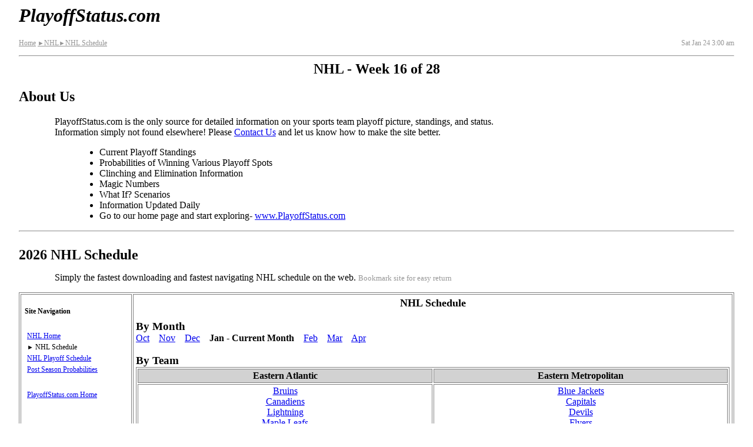

--- FILE ---
content_type: text/html
request_url: http://playoffstatus.com/nhl/nhlschedule.html
body_size: 18329
content:
<!DOCTYPE HTML>
<html lang="en-US">
<head>

<!-- Google tag (gtag.js) -->
<script async src="https://www.googletagmanager.com/gtag/js?id=G-55LF4V7QL9"></script>
<script>
  window.dataLayer = window.dataLayer || [];
  function gtag(){dataLayer.push(arguments);}
  gtag('js', new Date());

  gtag('config', 'G-55LF4V7QL9');
</script>


  <meta charset="utf-8">
  <meta name="viewport" content="width=device-width, initial-scale=1">
  <style>
/*

body,div,dl,dt,dd,ul,ol,li,h1,h2,h3,h4,h5,h6,pre,form,fieldset,input,textarea,p,blockquote,th,td {
	margin:0;
	padding:0;
}
table {
	border-collapse:collapse;
	border-spacing:0;
}
fieldset,img {
	border:0;
}
address,caption,cite,code,dfn,em,strong,th,var {
	font-style:normal;
	font-weight:normal;
}
ol,ul {
	list-style:none;
}
caption,th {
	text-align:left;
}
h1,h2,h3,h4,h5,h6 {
	font-size:100%;
	font-weight:normal;
}
q:before,q:after {
	content:'';
}
abbr,acronym { border:0;
}

*/

body {
padding-right: 1px;
padding-left:  1px;

/* padding-right: .5em;
padding-left: .5em; */


/* max-width: 960px; */
margin-right: auto;
margin-left: auto;

}

p{
font-family: "Times New Roman", "Bookman Old Style", "Sans-Serif";
font-size: 100%;

margin-top: 0em;
margin-bottom: .5em;

}

.atext{
cursor:pointer;
text-decoration:underline;
color:#0000FF;
}

.ar{
font-size:88%;
 }

.description p{
    margin-left: 1em;
    margin-right:1em;

    hyphens: auto;

}

.bsclst{
margin-left:2em;
margin-right:.25em;
}

.bnr{
font-family: "Verdana", "Arail", "Sans-Serif";
font-size: 150%;
font-weight: 700;
font-style: italic;
margin-left: 0;
margin-top: 0em;
position:relative;
/* border:1px solid red; */
}

.bnr a:link{
color: black;
text-decoration:none;
}

.bnr a:visited{
color: black;
text-decoration:none;
}

.hb{
/* border: 1px solid black; */
position: absolute;
right:0;
font-family: "Verdana", "Arail", "Sans-Serif";
font-weight: 700;
font-style: normal;
display:inline;
font-size:75%;

}

#snav .hb{
font-size:150%;
/* top:-.40em; */
}

.hb a:link{
color: black;
text-decoration:none;
}

.hb a:visited{
color: black;
text-decoration:none;
}

.da a:link{
color: black;
text-decoration:none;
}

.da a:visited{
color: black;
text-decoration:none;
}


h1{
font-family: "Verdana", "Arail", "Sans-Serif";
font-size: 150%;
font-weight: 700;
margin-top: 0em;
}



h2 {
font-family: "Verdana", "Arail", "Sans-Serif";
font-size: 150%;
font-weight: 700;
margin-top: 0em;
/*border-left: 1px dotted;border-right: 1px dotted;border-top: 1px dotted;border-bottom: 1px dotted;
margin-height: 22%;*/

}



h3 {
font-family: "Verdana", "Arail", "Sans-Serif";
font-size: 115%;
font-weight: 700;
margin-top: 0em;
}

caption{
font-family: "Verdana", "Arail", "Sans-Serif";
font-size: 115%;
font-weight: 700;
margin-bottom:.25em;
}

table{
/* font-size: 9.0px;  */
border-collapse: collapse;
border: 1px solid gray;
margin: 0px;
 width: 100%;
}

td{
border: 1px solid gray;
text-align:center;
padding-top: 5px;
padding-bottom: 5px;
padding-left: 0px;
padding-right: 0px;
/* height:27px; */
}

.tblteam{
/* height: 22px;  */
text-align:left;
padding-left:1px;
}

th{
border:1px solid gray;
font-family: "Verdana", "Arail", "Sans-Serif";
font-weight: 700;
text-align: center;background: #D2D2D2;
padding:0px;
}


.tt{
position: relative;
}

.tt .ttc{
  display:none;
  position: absolute;
  top:90%;
  /*left:90%;*/
  font-weight:normal;
  font-size:14px;
  font-style:normal;
  background-color:#FFFDBF;
  border:solid 1.5px black;
  border-radius:5px;
  z-index: 1;
  padding: .25em;
  text-align:left;
  font-family:monospace;
  width:min-content;
  color:black;
  white-space: nowrap;
  
  
}

.tt_info{
color:blue;
font-family: "Times New Roman", "Serif";
font-style: italic;
vertical-align: super;
font-size:smaller;
}



/* .tt:hover .ttc{
display:block;

}


.tt:hover{
background-color:#FFFDBF;
 }
 
 
 
.ttc:hover, .ttc:active, .ttc:focus{
display:none;
 } */

 
 
ul{
padding-left:1.25rem;
}


nav ul{
list-style-type: none;
/* margin: 0px; */
padding: 0;
/* left: 0px; */
/* border:1px solid black; */
padding-left:.25rem;
}

nav li{
/* left: 0px; */
/* margin-left:0px; */
/* border:1px solid red; */

/*height: 26px; */

margin-bottom: 8px;

}

.libreak{
/*height: 52px;*/
margin-bottom: 28px;
}

.wide{
display:none;
}

.wkinfo{
margin-left:auto;
margin-right:auto;
text-align: center;
}

.flxbx1{

display:flex;



justify-content: space-between;
}

.flxbx2{
display:flex;


flex-wrap: wrap;

margin:0px;
padding:1px;
border:1px solid gray;

width:auto;
}



.conflst{
border: none;
list-style: none;



display:flex;


flex-wrap: wrap;

margin:0;
padding:0;


/* margin: 0px;
padding: .2%;
left: 0px; */

width:100%;


}


.conflst li{



flex-grow:1;
flex-shrink:1;
flex-basis:45%;

border:1px solid gray;
margin:1px;

padding: .25em;
text-align:center;


}

 img{
border: none;
max-width: 100%;
height: auto;

  }

.description{
margin-bottom:1em;
padding-left:.25em;
}


header{
padding-left:.25em;
}

nav{


margin: 0px;
padding: .25em;

/* margin:1px;
padding:.5em; */

font-family: "Verdana", "Arail", "Sans-Serif";
font-size: 100%;
/* line-height: 170%; /* 165 not big enough */
border:1px solid gray;



order:2;
flex-grow:1;
flex-shrink:1;
flex-basis:100%;
}

.mncntnt{
margin:0px;
margin-bottom:1px;
padding: 1px;
padding-top:.5em;

border:1px solid gray;

/* margin:1px;
padding:.25em; */


order:1;
flex-grow:1;
flex-shrink:1;
flex-basis:100%;


}

/*
.bscp{
font-family: "Times New Roman", "Bookman Old Style", "Sans-serif";font-size: 100%;
margin-left: 2em;
}

..bsclst{
margin-left: 2em;

}
*/


.breadcrumbs{
font-family: "Verdana", "Arail", "Sans-Serif";
font-size:75%;
font-weight: 400;
/* white-space: nowrap; */
line-height: 200%;

}

.breadcrumbs a{
color: #969696;
}

.datetime{
font-family: "Verdana", "Arail", "Sans-Serif";
font-size:75%;
font-weight: 400;
color: #969696;
line-height: 200%;
}

.grayed{
color: #969696;
}


/* .leftpane{
font-family: "Verdana", "Arail", "Serif";font-size: 75%;padding-left: .5em;padding-top: .5em;
} */


/* .trheader{
font-family: "Verdana", "Arail", "Serif";font-weight: 700;text-align: center;background: #D2D2D2;

} */

/* Active League - Coming Soon - Inactive leagues */
/* .AL{
font-family: "Verdana", "Arail";
font-size: 85%;
font-weight: 700;
margin-bottom: .25em;
} */



footer{
margin-top:1em;
font-size: 75%;
text-align: center;
}

.gr_winner{
background: #D2D2D2;
}

.gr_loser{


}

.gr_notplayed{

}

.makebold{
font-weight: 700;
}

.notes{
font-family: "Times New Roman","Serif";
font-size: 75%;
text-align: left;
}

.sepRow{
background: #D2D2D2;font-size:  0px;margin-top: 0px;margin-bottom: 0px;padding-top: 0px;padding-bottom: 0px;
height: 2px;
}

.cutline{
background: #D2D2D2;margin-top: 0px;margin-bottom: 0px;padding-top: 0px;padding-bottom: 0px; font-size: 50%;text-align:left;
height: auto;
}

.st{
width:35%;
}

.ss{
width:12%;
}

.sd{
width:18%;
}

.sah{
width:18%;
}

.sw{
width:10%;
 }

.so{
 width:54%;
}



@media (min-width: 360px) and (max-width:413px) {
/*        table{
       font-size: 10.9px;
       } */
       .bnr{
       font-size: 200%;
       }
 }

 @media (min-width: 414px) and (max-width:479px) {
/*        table{
       font-size: 12.9px;
       } */
       .bnr{
       font-size: 200%;
       }
 }

 @media (min-width: 480px) and (max-width:567px) {
/*        table{
       font-size: 14.9px;
       } */
       .bnr{
       font-size: 200%;
       }

       .conflst li{
                flex-basis:22%
       }

       .conflst .c3{
                flex-basis:27%;
       }

       .conflst .c5{
                flex-basis:18%;
       }

       .conflst .c6{
                flex-basis:15%;
       }
 }

 /* Iphone5 - 568 : IPAD Landscape   - 768px */
 @media (min-width: 568px) and (max-width:767px) {
/*        table{
       font-size: 16.0px;
       } */
       .bnr{
       font-size: 200%;
       }


       .conflst li{
                flex-basis:22%
       }

       .conflst .c3{
                flex-basis:27%;
       }

       .conflst .c5{
                flex-basis:18%;
       }

       .conflst .c6{
                flex-basis:15%;
       }
 }

 /* IPAD Portrait   - 768px - nav on left pane -  */
@media (min-width: 768px) and (max-width:960px) {

       .bnr{
       font-size: 200%;
       }

       .hb{
       display:none;
       }



       body{
            padding-right: .5em;
            padding-left: .5em;
       }

       .description{
            padding-left:0em;
       }


       header{
            padding-left:0em;
       }



       .description p{
                    margin-left: 5%;
                    margin-right:5%;
       }




/*        table{
       font-size: 16px;
//        border-collapse: separate;

       } */

       ul{
          padding-left:3.25rem;
       }

             .bsclst{
margin-left:7%;
}

    .description div{

         margin-left:5%;


    }

       .sepRow{
               height: 1px;
        }



       td{
       /* height: auto; */
        padding: 2px;
       }

       th{
        padding: 2px;
       }

        .tblteam{
       /*  height: auto; */
        padding-left:2px;
        }

       .mncntnt{

       margin:1px;
       padding: 4px;

       order:2;
       flex-grow:1;
       flex-shrink:1;
       flex-basis:100%;
       }

       nav{

       /* width:intial; */

       margin:1px;
       padding:.5em;
       min-width: 175px;

       font-size: 75%;
      /*  line-height: 240%;  */


       order:1;
       flex-grow:0;
       flex-shrink:0;
       flex-basis:auto;
       }

       nav li{
             /*height: 20px;  */
             margin-bottom: 4px;
       }

       .flxbx2{

       flex-wrap: nowrap;
       }

       .conflst li{;
                flex-basis:22%
       }

       .conflst .c3{
                flex-basis:27%;
       }

       .conflst .c5{
                flex-basis:18%;
       }

       .conflst .c6{
                flex-basis:15%;
       }

/*        .wide{
        display:initial;
       }
       .narrow{
        display:none;
       } */
 }
  /* End IPAD Portrait   - 768px - nav on left pane -  */


 /* Total Desktop Mode - add wide mode - no table collapse*/
@media print, (min-width: 960px) {

       body{
            padding-right: 2em;
            padding-left: 2em;
       }

       .description{
            padding-left:0em;
       }


       header{
            padding-left:0em;
       }

       .bnr{
       font-size: 200%;
       }

       .hb{
       display:none;
       }


       .description p{
       margin-left: 5%;
      margin-right:5%;
      }




       ul{
          padding-left:3.25rem;
       }


       .bsclst{
margin-left:7%;
}

    .description div{

        margin-left:5%;


    }



       table{
       /* font-size: 100%;  */
       border-collapse: separate;

       }

       .sepRow{
               height: 1px;
        }


       td{
        padding: 2px;
/*          height: auto; */
       }

       th{
        padding: 2px;
       }

        .tblteam{
        /* height: auto; */
        padding-left:2px;
        }

       .mncntnt{

       margin:1px;
       padding:4px;

       order:2;
       flex-grow:1;
       flex-shrink:1;
       flex-basis: 100%;
       }

       nav{

       /* width:intial; */

       margin:1px;
       padding:.5em;
       min-width: 175px;


       font-size: 75%;
      /*  line-height: 240%;    */


       order:1;
       flex-grow:0;
       flex-shrink:0;
       flex-basis:auto;
       }

       .flxbx2{
       flex-wrap: nowrap;
       }

       .wide{
        display:inline;
       }
       .narrow{
        display:none;
       }

       nav li{
             /*height: 20px;  */
             margin-bottom: 4px;
       }
        .conflst li{
                flex-basis:22%
       }



       .conflst .c3{
                flex-basis:27%;
       }

       .conflst .c5{
                flex-basis:18%;
       }

       .conflst .c6{
                flex-basis:15%;
       }
 }

 /* Total Desktop Mode - add wide mode - no table collapse*/


 @media print{
 nav{
 display:none;
 }

 }

</style>



    <title>2026 NHL Schedule and Game Results</title>

    <meta name="description" content="Simply the fastest downloading and fastest navigating NHL schedule on the web.">
    <meta name="keywords" content="NHL, Hockey, Playoff Picture, Playoff Status, Playoff Standings, 2026 NHL Schedule">
	
	<link rel="apple-touch-icon" sizes="180x180" href="/apple-touch-icon.png">
	<link rel="icon" type="image/png" href="/favicon-32x32.png" sizes="32x32">
	<link rel="icon" type="image/png" href="/favicon-16x16.png" sizes="16x16">
	<link rel="manifest" href="/manifest.json">
	<link rel="mask-icon" href="/safari-pinned-tab.svg" color="#5bbed5">
	<meta name="apple-mobile-web-app-title" content="Playoff Status">
	<meta name="application-name" content="Playoff Status">
	<meta name="theme-color" content="#ffffff">	
	
	<meta property="og:url"           content="http://www.playoffstatus.com/nhl/nhljanschedule.html" />
  	<meta property="og:type"          content="website" />
  	<meta property="og:title"         content="2026 NHL Schedule and Game Results" />
  	<meta property="og:description"   content="Simply the fastest downloading and fastest navigating NHL schedule on the web." />
  	<meta property="og:image"         content="http://www.playoffstatus.com/images/fb-384x384-v1.png" />
	<meta property="fb:app_id" 		  content="454838591524915" />
	
	<meta name="twitter:card" content="summary" />
	<meta name="twitter:site" content="@PlayoffStatus" />
	
	
<!-- 	og:see_also  link
	og:rich_attachment true -->
	
	
    <!--[if IE]>
    <script src="http://html5shim.googlecode.com/svn/trunk/html5.js"></script>
    <![endif]-->
	
	<script src="../scripts/basic_v_1_4.js" async></script>
	
	
	
		
 </head>

<body>
<script> window.fbAsyncInit = function() { 
	FB.init({
	appId:'454838591524915',
	xfbml:true,
	version:'v2.8'
	});
	FB.AppEvents.logPageView();
};

(function(d, s, id) {
	var js, fjs = d.getElementsByTagName(s)[0];
	if (d.getElementById(id)) { return; }
	js = d.createElement(s); js.id = id;
	js.src = "//connect.facebook.net/en_US/sdk.js";
	fjs.parentNode.insertBefore(js, fjs);
}(document, 'script', 'facebook-jssdk'));
</script>
  
<header>  
  
<p id="top" class="bnr"><a href="../index.html">PlayoffStatus.com</a><span class="hb"><a href="#snav"><b><span style="position:relative; font-size:85%; top:-.35em;">&darr;</span><span style="position:relative; font-size:110%; top:-.15em;">&equiv;</span></b></a></span></p>
		
<div class="flxbx1">
	<div class="breadcrumbs">
    				<a href="../index.html">Home</a>
					<a href="nhl.html"><span class="ar">&#9658;</span>NHL</a><a href="nhlschedule.html"><span class="ar">&#9658;</span>NHL Schedule</a>
	</div>
	
				

	<div class="datetime">
		Sat Jan&#160;24 3:00&#160;am
	</div>
</div>

<hr>
</header>

<div class="description">	
	<h2 class="wkinfo">NHL&nbsp;- Week&nbsp;16&nbsp;of&nbsp;28</h2> 
	
<h2>About Us</h2>
<p class="bscp">PlayoffStatus.com is the only source for detailed information on your sports team playoff picture, standings, and status.<br>
 Information simply not found elsewhere! Please <a href="mailto:contact@playoffstatus.com">Contact Us</a> and let us know how to make the site better.</p>
 
<ul class="bsclst">
	<li>Current Playoff Standings</li> 
  
	<li>Probabilities of Winning Various Playoff Spots</li> 
   
	<li>Clinching and Elimination Information</li> 
   
	<li>Magic Numbers</li> 
	<li> What If? Scenarios</li>
	<li>Information Updated Daily&nbsp;&nbsp;&nbsp;  </li>
<li>Go to our home page and start exploring- <a href="../index.html">www.PlayoffStatus.com</a></li>
</ul>


<hr>
<br>

 
<h1>2026 NHL Schedule</h1>
<p>Simply the fastest downloading and fastest navigating NHL schedule on the web.
<span style="font-size: smaller;color: #969696;">Bookmark site for easy return</span>	
</p>
</div>


<div class="flxbx2" id="sflx">

          <nav id="snav">


<br>
					<div style="position:relative;"><b>Site Navigation</b><span class="hb"><a href="#top"><b><span style="position:relative; font-size:85%; top:-.75em;">&uarr;</span><span style="position:relative; font-size:110%; top:-.45em;">&equiv;</span></b></a></span></div>
					<br>
					<ul>
					
					
					 <li><a href="nhl.html">NHL Home</a></li>
					 <li><span class="ar">&#9658;&nbsp;</span>NHL Schedule</li>
					 <li><a href="nhlplayoffschedule.html">NHL Playoff Schedule</a></li>
					 <li class="libreak"><a href="nhlpostseasonprob.html">Post Season Probabilities</a></li>
					  
					
					 <li><a href="../index.html">PlayoffStatus.com Home</a></li>
					 
					 </ul>
					 <br><br><br>
					 
<a href="https://twitter.com/PlayoffStatus" class="twitter-follow-button" data-show-count="false">Follow @PlayoffStatus</a>
<script async src="//platform.twitter.com/widgets.js" charset="utf-8"></script>
<br>	

<a href="https://twitter.com/share" class="twitter-share-button" data-text="NHL January Schedule" data-via="PlayoffStatus" data-related="PlayoffStatus" data-show-count="false">Tweet</a>
<br>

<br><br>

<div
  class="fb-like"
  data-share="true"  
  data-show-faces="false"
  data-layout="button"
  data-size="small">
</div> 

<div class="fb-follow"
	data-href="https://www.facebook.com/PlayoffStatus"
	data-layout="button"
	data-size="small"
	data-show-faces="false">
</div>
		 
					 

					<br><br><br><br><br>
					 <span style="font-size: smaller;color: #969696;"> Data may change several<br> times on day of play<br>Bookmark site for easy return</span>			 							
      				 										
           			 
          </nav>

<div class="mncntnt" style="font-size:16px;">
            
			<h3 style="text-align:center;">NHL Schedule</h3>

				<span style="font-size: larger;"><b>By Month</b></span> <br>
					   
					   <a href="nhloctschedule.html">Oct</a>&nbsp;&nbsp;&nbsp;
					   
					   <a href="nhlnovschedule.html">Nov</a>&nbsp;&nbsp;&nbsp;
					   
					   <a href="nhldecschedule.html">Dec</a>&nbsp;&nbsp;&nbsp;
					   
					   <b>Jan - Current Month</b>&nbsp;&nbsp;&nbsp;
					   
					   <a href="nhlfebschedule.html">Feb</a>&nbsp;&nbsp;&nbsp;
					   
					   <a href="nhlmarschedule.html">Mar</a>&nbsp;&nbsp;&nbsp;
					   
					   <a href="nhlaprschedule.html">Apr</a>&nbsp;&nbsp;&nbsp;
					   
					    <br> <br>
					<span style="font-size: larger;"><b>By Team</b></span> <br>	
					
<table>
						   <tr>
						   	   
						   	   <th style="width:50.0%;">Eastern Atlantic</th>
							   
						   	   <th style="width:50.0%;">Eastern Metropolitan</th>
							   						   	   
							   
						   </tr>
						   <tr>
						   
<td>
<a href="bruinsstandings.html">Bruins</a><br>
<a href="canadiensstandings.html">Canadiens</a><br>
<a href="lightningstandings.html">Lightning</a><br>
<a href="mapleleafsstandings.html">Maple Leafs</a><br>
<a href="panthersstandings.html">Panthers</a><br>
<a href="redwingsstandings.html">Red Wings</a><br>							   
<a href="sabresstandings.html">Sabres</a><br>
<a href="senatorsstandings.html">Senators</a><br>

</td>
							   
<td>
<a href="bluejacketsstandings.html">Blue Jackets</a><br>
<a href="capitalsstandings.html">Capitals</a><br>
<a href="devilsstandings.html">Devils</a><br>
<a href="flyersstandings.html">Flyers</a><br>
<a href="hurricanesstandings.html">Hurricanes</a><br>
<a href="islandersstandings.html">Islanders</a><br>
<a href="penguinsstandings.html">Penguins</a><br>
<a href="rangersstandings.html">Rangers</a><br>




</td>
							   

							   
						   </tr>							  
					</table>
					<br>
					
					<table>
						   <tr>
						   	   
						   	   <th style="width:50.0%;">Western Central</th>
							  						   	   
							   
						   	   <th style="width:50.0%;">Western Pacific</th>
							   
						   </tr>
						   <tr>
						   
					   
					   
						   
						   
						   
<td>
<a href="avalanchestandings.html">Avalanche</a><br>
<a href="blackhawksstandings.html">Blackhawks</a><br>
<a href="bluesstandings.html">Blues</a><br>
<a href="jetsstandings.html">Jets</a><br>
<a href="predatorsstandings.html">Predators</a><br>
<a href="starsstandings.html">Stars</a><br>
<a href="wildstandings.html">Wild</a><br>
</td>
							   
<td>
<a href="canucksstandings.html">Canucks</a><br>
<a href="coyotesstandings.html">Coyotes</a><br>
<a href="ducksstandings.html">Ducks</a><br>
<a href="flamesstandings.html">Flames</a><br>
<a href="goldenknightsstandings.html">Golden Knights</a><br>
<a href="kingsstandings.html">Kings</a><br>
<a href="oilersstandings.html">Oilers</a><br>
<a href="sharksstandings.html">Sharks</a><br>


</td>

							   
						   </tr>							  
					</table>
					<br>
					<br>
	
					

					<b><span style="font-size: larger;">January Schedule&nbsp;&nbsp;&nbsp; - &nbsp;&nbsp; <a href="#firstunplayed">Go To Unplayed Games</a></span></b> 
					<table>
						   <tr>
						   	   <th><span class="wide">Week </span><span class="narrow">Wk</span></th>
						   	   <th>Home Team </th>
							   <th>Score</th>							   
							   <th>Visiting Team </th>
							   <th>Date / Time (ET)</th>
						   </tr>
						   
						   
						   <tr>	
						   	   <td><a id="13">13</a></td>					   	   
						   	   <td style="background:#9BFF9B;"><a href="senatorsstandings.html#13">Senators<span class="wide"> </span><span class="narrow"><br></span>(23&#8209;20&#8209;7)</a></td>
							   <td>4&#8209;3</td>							   
							   <td style="background:#FF8787;"><a href="capitalsstandings.html#13">Capitals<span class="wide"> </span><span class="narrow"><br></span>(25&#8209;21&#8209;6)</a></td>
							   <td>Thu Jan&#160;1, 1:00&#160;pm</td>
						   </tr>
						   
						   <tr>	
						   	   <td>13</td>					   	   
						   	   <td style="background:#FF8787;"><a href="islandersstandings.html#13">Islanders<span class="wide"> </span><span class="narrow"><br></span>(27&#8209;18&#8209;5)</a></td>
							   <td>2&#8209;7</td>							   
							   <td style="background:#9BFF9B;"><a href="hockeyclubstandings.html#13">Hockey Club<span class="wide"> </span><span class="narrow"><br></span>(26&#8209;20&#8209;4)</a></td>
							   <td>Thu Jan&#160;1, 3:00&#160;pm</td>
						   </tr>
						   
						   <tr>	
						   	   <td>13</td>					   	   
						   	   <td style="background:#FF8787;"><a href="hurricanesstandings.html#13">Hurricanes<span class="wide"> </span><span class="narrow"><br></span>(31&#8209;15&#8209;5)</a></td>
							   <td>5&#8209;7</td>							   
							   <td style="background:#9BFF9B;"><a href="canadiensstandings.html#13">Canadiens<span class="wide"> </span><span class="narrow"><br></span>(28&#8209;16&#8209;7)</a></td>
							   <td>Thu Jan&#160;1, 7:00&#160;pm</td>
						   </tr>
						   
						   <tr>	
						   	   <td>13</td>					   	   
						   	   <td style="background:#FF8787;"><a href="kingsstandings.html#13">Kings<span class="wide"> </span><span class="narrow"><br></span>(20&#8209;16&#8209;13)</a></td>
							   <td>3&#8209;5</td>							   
							   <td style="background:#9BFF9B;"><a href="lightningstandings.html#13">Lightning<span class="wide"> </span><span class="narrow"><br></span>(32&#8209;13&#8209;4)</a></td>
							   <td>Thu Jan&#160;1, 7:00&#160;pm</td>
						   </tr>
						   
						   <tr>	
						   	   <td>13</td>					   	   
						   	   <td style="background:#9BFF9B;"><a href="mapleleafsstandings.html#13">Maple Leafs<span class="wide"> </span><span class="narrow"><br></span>(24&#8209;18&#8209;9)</a></td>
							   <td>6&#8209;5</td>							   
							   <td style="background:#FF8787;"><a href="jetsstandings.html#13">Jets<span class="wide"> </span><span class="narrow"><br></span>(20&#8209;23&#8209;7)</a></td>
							   <td>Thu Jan&#160;1, 7:00&#160;pm</td>
						   </tr>
						   
						   <tr>	
						   	   <td>13</td>					   	   
						   	   <td style="background:#9BFF9B;"><a href="penguinsstandings.html#13">Penguins<span class="wide"> </span><span class="narrow"><br></span>(25&#8209;14&#8209;11)</a></td>
							   <td>4&#8209;3 (OT)</td>							   
							   <td style="background:#FF8787;"><a href="redwingsstandings.html#13">Red Wings<span class="wide"> </span><span class="narrow"><br></span>(31&#8209;16&#8209;5)</a></td>
							   <td>Thu Jan&#160;1, 7:00&#160;pm</td>
						   </tr>
						   
						   <tr>	
						   	   <td>13</td>					   	   
						   	   <td style="background:#9BFF9B;"><a href="blackhawksstandings.html#13">Blackhawks<span class="wide"> </span><span class="narrow"><br></span>(21&#8209;22&#8209;8)</a></td>
							   <td>4&#8209;3</td>							   
							   <td style="background:#FF8787;"><a href="starsstandings.html#13">Stars<span class="wide"> </span><span class="narrow"><br></span>(29&#8209;14&#8209;9)</a></td>
							   <td>Thu Jan&#160;1, 8:30&#160;pm</td>
						   </tr>
						   
						   <tr>	
						   	   <td>13</td>					   	   
						   	   <td style="background:#9BFF9B;"><a href="krakenstandings.html#13">Kraken<span class="wide"> </span><span class="narrow"><br></span>(22&#8209;19&#8209;9)</a></td>
							   <td>4&#8209;1</td>							   
							   <td style="background:#FF8787;"><a href="predatorsstandings.html#13">Predators<span class="wide"> </span><span class="narrow"><br></span>(24&#8209;22&#8209;4)</a></td>
							   <td>Thu Jan&#160;1, 10:00&#160;pm</td>
						   </tr>
						   
						   <tr>	
						   	   <td>13</td>					   	   
						   	   <td style="background:#9BFF9B;"><a href="bluesstandings.html#13">Blues<span class="wide"> </span><span class="narrow"><br></span>(19&#8209;24&#8209;8)</a></td>
							   <td>4&#8209;3</td>							   
							   <td style="background:#FF8787;"><a href="goldenknightsstandings.html#13">Golden Knights<span class="wide"> </span><span class="narrow"><br></span>(25&#8209;13&#8209;12)</a></td>
							   <td>Fri Jan&#160;2, 3:00&#160;pm</td>
						   </tr>
						   
						   <tr>	
						   	   <td>13</td>					   	   
						   	   <td style="background:#FF8787;"><a href="panthersstandings.html#13">Panthers<span class="wide"> </span><span class="narrow"><br></span>(26&#8209;20&#8209;3)</a></td>
							   <td>1&#8209;5</td>							   
							   <td style="background:#9BFF9B;"><a href="rangersstandings.html#13">Rangers<span class="wide"> </span><span class="narrow"><br></span>(21&#8209;25&#8209;6)</a></td>
							   <td>Fri Jan&#160;2, 8:00&#160;pm</td>
						   </tr>
						   
						   <tr>	
						   	   <td>13</td>					   	   
						   	   <td style="background:#FF8787;"><a href="canucksstandings.html#13">Canucks<span class="wide"> </span><span class="narrow"><br></span>(17&#8209;29&#8209;5)</a></td>
							   <td>3&#8209;4 (SO)</td>							   
							   <td style="background:#9BFF9B;"><a href="krakenstandings.html#13">Kraken<span class="wide"> </span><span class="narrow"><br></span>(22&#8209;19&#8209;9)</a></td>
							   <td>Fri Jan&#160;2, 10:30&#160;pm</td>
						   </tr>
						   
						   <tr>	
						   	   <td>13</td>					   	   
						   	   <td style="background:#FF8787;"><a href="ducksstandings.html#13">Ducks<span class="wide"> </span><span class="narrow"><br></span>(27&#8209;21&#8209;3)</a></td>
							   <td>2&#8209;5</td>							   
							   <td style="background:#9BFF9B;"><a href="wildstandings.html#13">Wild<span class="wide"> </span><span class="narrow"><br></span>(29&#8209;14&#8209;9)</a></td>
							   <td>Fri Jan&#160;2, 10:30&#160;pm</td>
						   </tr>
						   
						   <tr>	
						   	   <td>13</td>					   	   
						   	   <td style="background:#FF8787;"><a href="redwingsstandings.html#13">Red Wings<span class="wide"> </span><span class="narrow"><br></span>(31&#8209;16&#8209;5)</a></td>
							   <td>1&#8209;4</td>							   
							   <td style="background:#9BFF9B;"><a href="penguinsstandings.html#13">Penguins<span class="wide"> </span><span class="narrow"><br></span>(25&#8209;14&#8209;11)</a></td>
							   <td>Sat Jan&#160;3, 12:00&#160;pm</td>
						   </tr>
						   
						   <tr>	
						   	   <td>13</td>					   	   
						   	   <td style="background:#9BFF9B;"><a href="bluejacketsstandings.html#13">Blue Jackets<span class="wide"> </span><span class="narrow"><br></span>(23&#8209;20&#8209;7)</a></td>
							   <td>5&#8209;1</td>							   
							   <td style="background:#FF8787;"><a href="sabresstandings.html#13">Sabres<span class="wide"> </span><span class="narrow"><br></span>(28&#8209;17&#8209;5)</a></td>
							   <td>Sat Jan&#160;3, 3:00&#160;pm</td>
						   </tr>
						   
						   <tr>	
						   	   <td>13</td>					   	   
						   	   <td style="background:#9BFF9B;"><a href="devilsstandings.html#13">Devils<span class="wide"> </span><span class="narrow"><br></span>(27&#8209;22&#8209;2)</a></td>
							   <td>4&#8209;1</td>							   
							   <td style="background:#FF8787;"><a href="hockeyclubstandings.html#13">Hockey Club<span class="wide"> </span><span class="narrow"><br></span>(26&#8209;20&#8209;4)</a></td>
							   <td>Sat Jan&#160;3, 3:00&#160;pm</td>
						   </tr>
						   
						   <tr>	
						   	   <td>13</td>					   	   
						   	   <td style="background:#FF8787;"><a href="oilersstandings.html#13">Oilers<span class="wide"> </span><span class="narrow"><br></span>(25&#8209;19&#8209;8)</a></td>
							   <td>2&#8209;5</td>							   
							   <td style="background:#9BFF9B;"><a href="flyersstandings.html#13">Flyers<span class="wide"> </span><span class="narrow"><br></span>(24&#8209;17&#8209;9)</a></td>
							   <td>Sat Jan&#160;3, 3:30&#160;pm</td>
						   </tr>
						   
						   <tr>	
						   	   <td>13</td>					   	   
						   	   <td style="background:#9BFF9B;"><a href="bluesstandings.html#13">Blues<span class="wide"> </span><span class="narrow"><br></span>(19&#8209;24&#8209;8)</a></td>
							   <td>2&#8209;0</td>							   
							   <td style="background:#FF8787;"><a href="canadiensstandings.html#13">Canadiens<span class="wide"> </span><span class="narrow"><br></span>(28&#8209;16&#8209;7)</a></td>
							   <td>Sat Jan&#160;3, 4:00&#160;pm</td>
						   </tr>
						   
						   <tr>	
						   	   <td>13</td>					   	   
						   	   <td style="background:#FF8787;"><a href="sharksstandings.html#13">Sharks<span class="wide"> </span><span class="narrow"><br></span>(26&#8209;21&#8209;3)</a></td>
							   <td>3&#8209;7</td>							   
							   <td style="background:#9BFF9B;"><a href="lightningstandings.html#13">Lightning<span class="wide"> </span><span class="narrow"><br></span>(32&#8209;13&#8209;4)</a></td>
							   <td>Sat Jan&#160;3, 4:00&#160;pm</td>
						   </tr>
						   
						   <tr>	
						   	   <td>13</td>					   	   
						   	   <td style="background:#FF8787;"><a href="capitalsstandings.html#13">Capitals<span class="wide"> </span><span class="narrow"><br></span>(25&#8209;21&#8209;6)</a></td>
							   <td>2&#8209;3 (SO)</td>							   
							   <td style="background:#9BFF9B;"><a href="blackhawksstandings.html#13">Blackhawks<span class="wide"> </span><span class="narrow"><br></span>(21&#8209;22&#8209;8)</a></td>
							   <td>Sat Jan&#160;3, 7:00&#160;pm</td>
						   </tr>
						   
						   <tr>	
						   	   <td>13</td>					   	   
						   	   <td style="background:#FF8787;"><a href="flamesstandings.html#13">Flames<span class="wide"> </span><span class="narrow"><br></span>(21&#8209;25&#8209;5)</a></td>
							   <td>3&#8209;4</td>							   
							   <td style="background:#9BFF9B;"><a href="predatorsstandings.html#13">Predators<span class="wide"> </span><span class="narrow"><br></span>(24&#8209;22&#8209;4)</a></td>
							   <td>Sat Jan&#160;3, 7:00&#160;pm</td>
						   </tr>
						   
						   <tr>	
						   	   <td>13</td>					   	   
						   	   <td style="background:#FF8787;"><a href="hurricanesstandings.html#13">Hurricanes<span class="wide"> </span><span class="narrow"><br></span>(31&#8209;15&#8209;5)</a></td>
							   <td>3&#8209;5</td>							   
							   <td style="background:#9BFF9B;"><a href="avalanchestandings.html#13">Avalanche<span class="wide"> </span><span class="narrow"><br></span>(34&#8209;6&#8209;9)</a></td>
							   <td>Sat Jan&#160;3, 7:00&#160;pm</td>
						   </tr>
						   
						   <tr>	
						   	   <td>13</td>					   	   
						   	   <td style="background:#9BFF9B;"><a href="islandersstandings.html#13">Islanders<span class="wide"> </span><span class="narrow"><br></span>(27&#8209;18&#8209;5)</a></td>
							   <td>4&#8209;3 (OT)</td>							   
							   <td style="background:#FF8787;"><a href="mapleleafsstandings.html#13">Maple Leafs<span class="wide"> </span><span class="narrow"><br></span>(24&#8209;18&#8209;9)</a></td>
							   <td>Sat Jan&#160;3, 7:00&#160;pm</td>
						   </tr>
						   
						   <tr>	
						   	   <td>13</td>					   	   
						   	   <td style="background:#9BFF9B;"><a href="senatorsstandings.html#13">Senators<span class="wide"> </span><span class="narrow"><br></span>(23&#8209;20&#8209;7)</a></td>
							   <td>4&#8209;2</td>							   
							   <td style="background:#FF8787;"><a href="jetsstandings.html#13">Jets<span class="wide"> </span><span class="narrow"><br></span>(20&#8209;23&#8209;7)</a></td>
							   <td>Sat Jan&#160;3, 7:00&#160;pm</td>
						   </tr>
						   
						   <tr>	
						   	   <td>13</td>					   	   
						   	   <td style="background:#9BFF9B;"><a href="kingsstandings.html#13">Kings<span class="wide"> </span><span class="narrow"><br></span>(20&#8209;16&#8209;13)</a></td>
							   <td>5&#8209;4 (SO)</td>							   
							   <td style="background:#FF8787;"><a href="wildstandings.html#13">Wild<span class="wide"> </span><span class="narrow"><br></span>(29&#8209;14&#8209;9)</a></td>
							   <td>Sat Jan&#160;3, 9:00&#160;pm</td>
						   </tr>
						   
						   <tr>	
						   	   <td>13</td>					   	   
						   	   <td style="background:#FF8787;"><a href="canucksstandings.html#13">Canucks<span class="wide"> </span><span class="narrow"><br></span>(17&#8209;29&#8209;5)</a></td>
							   <td>2&#8209;3 (OT)</td>							   
							   <td style="background:#9BFF9B;"><a href="bruinsstandings.html#13">Bruins<span class="wide"> </span><span class="narrow"><br></span>(29&#8209;20&#8209;2)</a></td>
							   <td>Sat Jan&#160;3, 10:00&#160;pm</td>
						   </tr>
						   
						   <tr>	
						   	   <td>13</td>					   	   
						   	   <td style="background:#FF8787;"><a href="starsstandings.html#13">Stars<span class="wide"> </span><span class="narrow"><br></span>(29&#8209;14&#8209;9)</a></td>
							   <td>3&#8209;4 (OT)</td>							   
							   <td style="background:#9BFF9B;"><a href="canadiensstandings.html#13">Canadiens<span class="wide"> </span><span class="narrow"><br></span>(28&#8209;16&#8209;7)</a></td>
							   <td>Sun Jan&#160;4, 2:00&#160;pm</td>
						   </tr>
						   
						   <tr>	
						   	   <td>13</td>					   	   
						   	   <td style="background:#FF8787;"><a href="bluejacketsstandings.html#13">Blue Jackets<span class="wide"> </span><span class="narrow"><br></span>(23&#8209;20&#8209;7)</a></td>
							   <td>4&#8209;5 (OT)</td>							   
							   <td style="background:#9BFF9B;"><a href="penguinsstandings.html#13">Penguins<span class="wide"> </span><span class="narrow"><br></span>(25&#8209;14&#8209;11)</a></td>
							   <td>Sun Jan&#160;4, 3:00&#160;pm</td>
						   </tr>
						   
						   <tr>	
						   	   <td>13</td>					   	   
						   	   <td style="background:#9BFF9B;"><a href="panthersstandings.html#13">Panthers<span class="wide"> </span><span class="narrow"><br></span>(26&#8209;20&#8209;3)</a></td>
							   <td>2&#8209;1</td>							   
							   <td style="background:#FF8787;"><a href="avalanchestandings.html#13">Avalanche<span class="wide"> </span><span class="narrow"><br></span>(34&#8209;6&#8209;9)</a></td>
							   <td>Sun Jan&#160;4, 5:00&#160;pm</td>
						   </tr>
						   
						   <tr>	
						   	   <td>13</td>					   	   
						   	   <td style="background:#9BFF9B;"><a href="blackhawksstandings.html#13">Blackhawks<span class="wide"> </span><span class="narrow"><br></span>(21&#8209;22&#8209;8)</a></td>
							   <td>3&#8209;2 (OT)</td>							   
							   <td style="background:#FF8787;"><a href="goldenknightsstandings.html#13">Golden Knights<span class="wide"> </span><span class="narrow"><br></span>(25&#8209;13&#8209;12)</a></td>
							   <td>Sun Jan&#160;4, 7:00&#160;pm</td>
						   </tr>
						   
						   <tr>	
						   	   <td>13</td>					   	   
						   	   <td style="background:#FF8787;"><a href="devilsstandings.html#13">Devils<span class="wide"> </span><span class="narrow"><br></span>(27&#8209;22&#8209;2)</a></td>
							   <td>1&#8209;3</td>							   
							   <td style="background:#9BFF9B;"><a href="hurricanesstandings.html#13">Hurricanes<span class="wide"> </span><span class="narrow"><br></span>(31&#8209;15&#8209;5)</a></td>
							   <td>Sun Jan&#160;4, 7:00&#160;pm</td>
						   </tr>
						   
						   <tr>	
						   	   <td><a id="14">14</a></td>					   	   
						   	   <td style="background:#9BFF9B;"><a href="capitalsstandings.html#14">Capitals<span class="wide"> </span><span class="narrow"><br></span>(25&#8209;21&#8209;6)</a></td>
							   <td>7&#8209;4</td>							   
							   <td style="background:#FF8787;"><a href="ducksstandings.html#14">Ducks<span class="wide"> </span><span class="narrow"><br></span>(27&#8209;21&#8209;3)</a></td>
							   <td>Mon Jan&#160;5, 7:00&#160;pm</td>
						   </tr>
						   
						   <tr>	
						   	   <td>14</td>					   	   
						   	   <td style="background:#FF8787;"><a href="rangersstandings.html#14">Rangers<span class="wide"> </span><span class="narrow"><br></span>(21&#8209;25&#8209;6)</a></td>
							   <td>2&#8209;3 (OT)</td>							   
							   <td style="background:#9BFF9B;"><a href="hockeyclubstandings.html#14">Hockey Club<span class="wide"> </span><span class="narrow"><br></span>(26&#8209;20&#8209;4)</a></td>
							   <td>Mon Jan&#160;5, 7:00&#160;pm</td>
						   </tr>
						   
						   <tr>	
						   	   <td>14</td>					   	   
						   	   <td style="background:#FF8787;"><a href="senatorsstandings.html#14">Senators<span class="wide"> </span><span class="narrow"><br></span>(23&#8209;20&#8209;7)</a></td>
							   <td>3&#8209;5</td>							   
							   <td style="background:#9BFF9B;"><a href="redwingsstandings.html#14">Red Wings<span class="wide"> </span><span class="narrow"><br></span>(31&#8209;16&#8209;5)</a></td>
							   <td>Mon Jan&#160;5, 7:30&#160;pm</td>
						   </tr>
						   
						   <tr>	
						   	   <td>14</td>					   	   
						   	   <td style="background:#FF8787;"><a href="flamesstandings.html#14">Flames<span class="wide"> </span><span class="narrow"><br></span>(21&#8209;25&#8209;5)</a></td>
							   <td>1&#8209;5</td>							   
							   <td style="background:#9BFF9B;"><a href="krakenstandings.html#14">Kraken<span class="wide"> </span><span class="narrow"><br></span>(22&#8209;19&#8209;9)</a></td>
							   <td>Mon Jan&#160;5, 9:30&#160;pm</td>
						   </tr>
						   
						   <tr>	
						   	   <td>14</td>					   	   
						   	   <td style="background:#9BFF9B;"><a href="kingsstandings.html#14">Kings<span class="wide"> </span><span class="narrow"><br></span>(20&#8209;16&#8209;13)</a></td>
							   <td>4&#8209;2</td>							   
							   <td style="background:#FF8787;"><a href="wildstandings.html#14">Wild<span class="wide"> </span><span class="narrow"><br></span>(29&#8209;14&#8209;9)</a></td>
							   <td>Mon Jan&#160;5, 10:30&#160;pm</td>
						   </tr>
						   
						   <tr>	
						   	   <td>14</td>					   	   
						   	   <td style="background:#9BFF9B;"><a href="flyersstandings.html#14">Flyers<span class="wide"> </span><span class="narrow"><br></span>(24&#8209;17&#8209;9)</a></td>
							   <td>5&#8209;2</td>							   
							   <td style="background:#FF8787;"><a href="ducksstandings.html#14">Ducks<span class="wide"> </span><span class="narrow"><br></span>(27&#8209;21&#8209;3)</a></td>
							   <td>Tue Jan&#160;6, 7:00&#160;pm</td>
						   </tr>
						   
						   <tr>	
						   	   <td>14</td>					   	   
						   	   <td style="background:#9BFF9B;"><a href="hurricanesstandings.html#14">Hurricanes<span class="wide"> </span><span class="narrow"><br></span>(31&#8209;15&#8209;5)</a></td>
							   <td>6&#8209;3</td>							   
							   <td style="background:#FF8787;"><a href="starsstandings.html#14">Stars<span class="wide"> </span><span class="narrow"><br></span>(29&#8209;14&#8209;9)</a></td>
							   <td>Tue Jan&#160;6, 7:00&#160;pm</td>
						   </tr>
						   
						   <tr>	
						   	   <td>14</td>					   	   
						   	   <td style="background:#9BFF9B;"><a href="lightningstandings.html#14">Lightning<span class="wide"> </span><span class="narrow"><br></span>(32&#8209;13&#8209;4)</a></td>
							   <td>4&#8209;2</td>							   
							   <td style="background:#FF8787;"><a href="avalanchestandings.html#14">Avalanche<span class="wide"> </span><span class="narrow"><br></span>(34&#8209;6&#8209;9)</a></td>
							   <td>Tue Jan&#160;6, 7:00&#160;pm</td>
						   </tr>
						   
						   <tr>	
						   	   <td>14</td>					   	   
						   	   <td style="background:#9BFF9B;"><a href="sabresstandings.html#14">Sabres<span class="wide"> </span><span class="narrow"><br></span>(28&#8209;17&#8209;5)</a></td>
							   <td>5&#8209;3</td>							   
							   <td style="background:#FF8787;"><a href="canucksstandings.html#14">Canucks<span class="wide"> </span><span class="narrow"><br></span>(17&#8209;29&#8209;5)</a></td>
							   <td>Tue Jan&#160;6, 7:00&#160;pm</td>
						   </tr>
						   
						   <tr>	
						   	   <td>14</td>					   	   
						   	   <td style="background:#9BFF9B;"><a href="islandersstandings.html#14">Islanders<span class="wide"> </span><span class="narrow"><br></span>(27&#8209;18&#8209;5)</a></td>
							   <td>9&#8209;0</td>							   
							   <td style="background:#FF8787;"><a href="devilsstandings.html#14">Devils<span class="wide"> </span><span class="narrow"><br></span>(27&#8209;22&#8209;2)</a></td>
							   <td>Tue Jan&#160;6, 7:30&#160;pm</td>
						   </tr>
						   
						   <tr>	
						   	   <td>14</td>					   	   
						   	   <td style="background:#9BFF9B;"><a href="mapleleafsstandings.html#14">Maple Leafs<span class="wide"> </span><span class="narrow"><br></span>(24&#8209;18&#8209;9)</a></td>
							   <td>4&#8209;1</td>							   
							   <td style="background:#FF8787;"><a href="panthersstandings.html#14">Panthers<span class="wide"> </span><span class="narrow"><br></span>(26&#8209;20&#8209;3)</a></td>
							   <td>Tue Jan&#160;6, 7:30&#160;pm</td>
						   </tr>
						   
						   <tr>	
						   	   <td>14</td>					   	   
						   	   <td style="background:#FF8787;"><a href="jetsstandings.html#14">Jets<span class="wide"> </span><span class="narrow"><br></span>(20&#8209;23&#8209;7)</a></td>
							   <td>3&#8209;4 (OT)</td>							   
							   <td style="background:#9BFF9B;"><a href="goldenknightsstandings.html#14">Golden Knights<span class="wide"> </span><span class="narrow"><br></span>(25&#8209;13&#8209;12)</a></td>
							   <td>Tue Jan&#160;6, 8:00&#160;pm</td>
						   </tr>
						   
						   <tr>	
						   	   <td>14</td>					   	   
						   	   <td style="background:#9BFF9B;"><a href="oilersstandings.html#14">Oilers<span class="wide"> </span><span class="narrow"><br></span>(25&#8209;19&#8209;8)</a></td>
							   <td>6&#8209;2</td>							   
							   <td style="background:#FF8787;"><a href="predatorsstandings.html#14">Predators<span class="wide"> </span><span class="narrow"><br></span>(24&#8209;22&#8209;4)</a></td>
							   <td>Tue Jan&#160;6, 9:00&#160;pm</td>
						   </tr>
						   
						   <tr>	
						   	   <td>14</td>					   	   
						   	   <td style="background:#9BFF9B;"><a href="krakenstandings.html#14">Kraken<span class="wide"> </span><span class="narrow"><br></span>(22&#8209;19&#8209;9)</a></td>
							   <td>7&#8209;4</td>							   
							   <td style="background:#FF8787;"><a href="bruinsstandings.html#14">Bruins<span class="wide"> </span><span class="narrow"><br></span>(29&#8209;20&#8209;2)</a></td>
							   <td>Tue Jan&#160;6, 10:00&#160;pm</td>
						   </tr>
						   
						   <tr>	
						   	   <td>14</td>					   	   
						   	   <td style="background:#9BFF9B;"><a href="sharksstandings.html#14">Sharks<span class="wide"> </span><span class="narrow"><br></span>(26&#8209;21&#8209;3)</a></td>
							   <td>5&#8209;2</td>							   
							   <td style="background:#FF8787;"><a href="bluejacketsstandings.html#14">Blue Jackets<span class="wide"> </span><span class="narrow"><br></span>(23&#8209;20&#8209;7)</a></td>
							   <td>Tue Jan&#160;6, 10:00&#160;pm</td>
						   </tr>
						   
						   <tr>	
						   	   <td>14</td>					   	   
						   	   <td style="background:#FF8787;"><a href="capitalsstandings.html#14">Capitals<span class="wide"> </span><span class="narrow"><br></span>(25&#8209;21&#8209;6)</a></td>
							   <td>1&#8209;4</td>							   
							   <td style="background:#9BFF9B;"><a href="starsstandings.html#14">Stars<span class="wide"> </span><span class="narrow"><br></span>(29&#8209;14&#8209;9)</a></td>
							   <td>Wed Jan&#160;7, 7:00&#160;pm</td>
						   </tr>
						   
						   <tr>	
						   	   <td>14</td>					   	   
						   	   <td style="background:#9BFF9B;"><a href="canadiensstandings.html#14">Canadiens<span class="wide"> </span><span class="narrow"><br></span>(28&#8209;16&#8209;7)</a></td>
							   <td>4&#8209;1</td>							   
							   <td style="background:#FF8787;"><a href="flamesstandings.html#14">Flames<span class="wide"> </span><span class="narrow"><br></span>(21&#8209;25&#8209;5)</a></td>
							   <td>Wed Jan&#160;7, 7:30&#160;pm</td>
						   </tr>
						   
						   <tr>	
						   	   <td>14</td>					   	   
						   	   <td style="background:#9BFF9B;"><a href="blackhawksstandings.html#14">Blackhawks<span class="wide"> </span><span class="narrow"><br></span>(21&#8209;22&#8209;8)</a></td>
							   <td>7&#8209;3</td>							   
							   <td style="background:#FF8787;"><a href="bluesstandings.html#14">Blues<span class="wide"> </span><span class="narrow"><br></span>(19&#8209;24&#8209;8)</a></td>
							   <td>Wed Jan&#160;7, 9:30&#160;pm</td>
						   </tr>
						   
						   <tr>	
						   	   <td>14</td>					   	   
						   	   <td style="background:#9BFF9B;"><a href="hockeyclubstandings.html#14">Hockey Club<span class="wide"> </span><span class="narrow"><br></span>(26&#8209;20&#8209;4)</a></td>
							   <td>3&#8209;1</td>							   
							   <td style="background:#FF8787;"><a href="senatorsstandings.html#14">Senators<span class="wide"> </span><span class="narrow"><br></span>(23&#8209;20&#8209;7)</a></td>
							   <td>Wed Jan&#160;7, 9:30&#160;pm</td>
						   </tr>
						   
						   <tr>	
						   	   <td>14</td>					   	   
						   	   <td style="background:#FF8787;"><a href="kingsstandings.html#14">Kings<span class="wide"> </span><span class="narrow"><br></span>(20&#8209;16&#8209;13)</a></td>
							   <td>3&#8209;4 (OT)</td>							   
							   <td style="background:#9BFF9B;"><a href="sharksstandings.html#14">Sharks<span class="wide"> </span><span class="narrow"><br></span>(26&#8209;21&#8209;3)</a></td>
							   <td>Wed Jan&#160;7, 10:30&#160;pm</td>
						   </tr>
						   
						   <tr>	
						   	   <td>14</td>					   	   
						   	   <td style="background:#9BFF9B;"><a href="bruinsstandings.html#14">Bruins<span class="wide"> </span><span class="narrow"><br></span>(29&#8209;20&#8209;2)</a></td>
							   <td>4&#8209;1</td>							   
							   <td style="background:#FF8787;"><a href="flamesstandings.html#14">Flames<span class="wide"> </span><span class="narrow"><br></span>(21&#8209;25&#8209;5)</a></td>
							   <td>Thu Jan&#160;8, 7:00&#160;pm</td>
						   </tr>
						   
						   <tr>	
						   	   <td>14</td>					   	   
						   	   <td style="background:#9BFF9B;"><a href="canadiensstandings.html#14">Canadiens<span class="wide"> </span><span class="narrow"><br></span>(28&#8209;16&#8209;7)</a></td>
							   <td>6&#8209;2</td>							   
							   <td style="background:#FF8787;"><a href="panthersstandings.html#14">Panthers<span class="wide"> </span><span class="narrow"><br></span>(26&#8209;20&#8209;3)</a></td>
							   <td>Thu Jan&#160;8, 7:00&#160;pm</td>
						   </tr>
						   
						   <tr>	
						   	   <td>14</td>					   	   
						   	   <td style="background:#FF8787;"><a href="flyersstandings.html#14">Flyers<span class="wide"> </span><span class="narrow"><br></span>(24&#8209;17&#8209;9)</a></td>
							   <td>1&#8209;2 (OT)</td>							   
							   <td style="background:#9BFF9B;"><a href="mapleleafsstandings.html#14">Maple Leafs<span class="wide"> </span><span class="narrow"><br></span>(24&#8209;18&#8209;9)</a></td>
							   <td>Thu Jan&#160;8, 7:00&#160;pm</td>
						   </tr>
						   
						   <tr>	
						   	   <td>14</td>					   	   
						   	   <td style="background:#9BFF9B;"><a href="hurricanesstandings.html#14">Hurricanes<span class="wide"> </span><span class="narrow"><br></span>(31&#8209;15&#8209;5)</a></td>
							   <td>5&#8209;2</td>							   
							   <td style="background:#FF8787;"><a href="ducksstandings.html#14">Ducks<span class="wide"> </span><span class="narrow"><br></span>(27&#8209;21&#8209;3)</a></td>
							   <td>Thu Jan&#160;8, 7:00&#160;pm</td>
						   </tr>
						   
						   <tr>	
						   	   <td>14</td>					   	   
						   	   <td style="background:#9BFF9B;"><a href="penguinsstandings.html#14">Penguins<span class="wide"> </span><span class="narrow"><br></span>(25&#8209;14&#8209;11)</a></td>
							   <td>4&#8209;1</td>							   
							   <td style="background:#FF8787;"><a href="devilsstandings.html#14">Devils<span class="wide"> </span><span class="narrow"><br></span>(27&#8209;22&#8209;2)</a></td>
							   <td>Thu Jan&#160;8, 7:00&#160;pm</td>
						   </tr>
						   
						   <tr>	
						   	   <td>14</td>					   	   
						   	   <td style="background:#FF8787;"><a href="rangersstandings.html#14">Rangers<span class="wide"> </span><span class="narrow"><br></span>(21&#8209;25&#8209;6)</a></td>
							   <td>2&#8209;5</td>							   
							   <td style="background:#9BFF9B;"><a href="sabresstandings.html#14">Sabres<span class="wide"> </span><span class="narrow"><br></span>(28&#8209;17&#8209;5)</a></td>
							   <td>Thu Jan&#160;8, 7:00&#160;pm</td>
						   </tr>
						   
						   <tr>	
						   	   <td>14</td>					   	   
						   	   <td style="background:#9BFF9B;"><a href="redwingsstandings.html#14">Red Wings<span class="wide"> </span><span class="narrow"><br></span>(31&#8209;16&#8209;5)</a></td>
							   <td>5&#8209;1</td>							   
							   <td style="background:#FF8787;"><a href="canucksstandings.html#14">Canucks<span class="wide"> </span><span class="narrow"><br></span>(17&#8209;29&#8209;5)</a></td>
							   <td>Thu Jan&#160;8, 7:00&#160;pm</td>
						   </tr>
						   
						   <tr>	
						   	   <td>14</td>					   	   
						   	   <td style="background:#FF8787;"><a href="jetsstandings.html#14">Jets<span class="wide"> </span><span class="narrow"><br></span>(20&#8209;23&#8209;7)</a></td>
							   <td>3&#8209;4</td>							   
							   <td style="background:#9BFF9B;"><a href="oilersstandings.html#14">Oilers<span class="wide"> </span><span class="narrow"><br></span>(25&#8209;19&#8209;8)</a></td>
							   <td>Thu Jan&#160;8, 8:00&#160;pm</td>
						   </tr>
						   
						   <tr>	
						   	   <td>14</td>					   	   
						   	   <td style="background:#9BFF9B;"><a href="predatorsstandings.html#14">Predators<span class="wide"> </span><span class="narrow"><br></span>(24&#8209;22&#8209;4)</a></td>
							   <td>2&#8209;1 (SO)</td>							   
							   <td style="background:#FF8787;"><a href="islandersstandings.html#14">Islanders<span class="wide"> </span><span class="narrow"><br></span>(27&#8209;18&#8209;5)</a></td>
							   <td>Thu Jan&#160;8, 8:00&#160;pm</td>
						   </tr>
						   
						   <tr>	
						   	   <td>14</td>					   	   
						   	   <td style="background:#9BFF9B;"><a href="avalanchestandings.html#14">Avalanche<span class="wide"> </span><span class="narrow"><br></span>(34&#8209;6&#8209;9)</a></td>
							   <td>8&#8209;2</td>							   
							   <td style="background:#FF8787;"><a href="senatorsstandings.html#14">Senators<span class="wide"> </span><span class="narrow"><br></span>(23&#8209;20&#8209;7)</a></td>
							   <td>Thu Jan&#160;8, 9:00&#160;pm</td>
						   </tr>
						   
						   <tr>	
						   	   <td>14</td>					   	   
						   	   <td style="background:#9BFF9B;"><a href="goldenknightsstandings.html#14">Golden Knights<span class="wide"> </span><span class="narrow"><br></span>(25&#8209;13&#8209;12)</a></td>
							   <td>5&#8209;3</td>							   
							   <td style="background:#FF8787;"><a href="bluejacketsstandings.html#14">Blue Jackets<span class="wide"> </span><span class="narrow"><br></span>(23&#8209;20&#8209;7)</a></td>
							   <td>Thu Jan&#160;8, 10:00&#160;pm</td>
						   </tr>
						   
						   <tr>	
						   	   <td>14</td>					   	   
						   	   <td style="background:#FF8787;"><a href="krakenstandings.html#14">Kraken<span class="wide"> </span><span class="narrow"><br></span>(22&#8209;19&#8209;9)</a></td>
							   <td>2&#8209;3 (OT)</td>							   
							   <td style="background:#9BFF9B;"><a href="wildstandings.html#14">Wild<span class="wide"> </span><span class="narrow"><br></span>(29&#8209;14&#8209;9)</a></td>
							   <td>Thu Jan&#160;8, 10:00&#160;pm</td>
						   </tr>
						   
						   <tr>	
						   	   <td>14</td>					   	   
						   	   <td style="background:#FF8787;"><a href="blackhawksstandings.html#14">Blackhawks<span class="wide"> </span><span class="narrow"><br></span>(21&#8209;22&#8209;8)</a></td>
							   <td>1&#8209;5</td>							   
							   <td style="background:#9BFF9B;"><a href="capitalsstandings.html#14">Capitals<span class="wide"> </span><span class="narrow"><br></span>(25&#8209;21&#8209;6)</a></td>
							   <td>Fri Jan&#160;9, 8:00&#160;pm</td>
						   </tr>
						   
						   <tr>	
						   	   <td>14</td>					   	   
						   	   <td style="background:#9BFF9B;"><a href="jetsstandings.html#14">Jets<span class="wide"> </span><span class="narrow"><br></span>(20&#8209;23&#8209;7)</a></td>
							   <td>5&#8209;1</td>							   
							   <td style="background:#FF8787;"><a href="kingsstandings.html#14">Kings<span class="wide"> </span><span class="narrow"><br></span>(20&#8209;16&#8209;13)</a></td>
							   <td>Fri Jan&#160;9, 8:00&#160;pm</td>
						   </tr>
						   
						   <tr>	
						   	   <td>14</td>					   	   
						   	   <td style="background:#9BFF9B;"><a href="hockeyclubstandings.html#14">Hockey Club<span class="wide"> </span><span class="narrow"><br></span>(26&#8209;20&#8209;4)</a></td>
							   <td>4&#8209;2</td>							   
							   <td style="background:#FF8787;"><a href="bluesstandings.html#14">Blues<span class="wide"> </span><span class="narrow"><br></span>(19&#8209;24&#8209;8)</a></td>
							   <td>Fri Jan&#160;9, 9:00&#160;pm</td>
						   </tr>
						   
						   <tr>	
						   	   <td>14</td>					   	   
						   	   <td style="background:#9BFF9B;"><a href="bruinsstandings.html#14">Bruins<span class="wide"> </span><span class="narrow"><br></span>(29&#8209;20&#8209;2)</a></td>
							   <td>10&#8209;2</td>							   
							   <td style="background:#FF8787;"><a href="rangersstandings.html#14">Rangers<span class="wide"> </span><span class="narrow"><br></span>(21&#8209;25&#8209;6)</a></td>
							   <td>Sat Jan&#160;10, 1:00&#160;pm</td>
						   </tr>
						   
						   <tr>	
						   	   <td>14</td>					   	   
						   	   <td style="background:#FF8787;"><a href="penguinsstandings.html#14">Penguins<span class="wide"> </span><span class="narrow"><br></span>(25&#8209;14&#8209;11)</a></td>
							   <td>1&#8209;2</td>							   
							   <td style="background:#9BFF9B;"><a href="flamesstandings.html#14">Flames<span class="wide"> </span><span class="narrow"><br></span>(21&#8209;25&#8209;5)</a></td>
							   <td>Sat Jan&#160;10, 3:30&#160;pm</td>
						   </tr>
						   
						   <tr>	
						   	   <td>14</td>					   	   
						   	   <td style="background:#9BFF9B;"><a href="avalanchestandings.html#14">Avalanche<span class="wide"> </span><span class="narrow"><br></span>(34&#8209;6&#8209;9)</a></td>
							   <td>4&#8209;0</td>							   
							   <td style="background:#FF8787;"><a href="bluejacketsstandings.html#14">Blue Jackets<span class="wide"> </span><span class="narrow"><br></span>(23&#8209;20&#8209;7)</a></td>
							   <td>Sat Jan&#160;10, 4:00&#160;pm</td>
						   </tr>
						   
						   <tr>	
						   	   <td>14</td>					   	   
						   	   <td style="background:#9BFF9B;"><a href="sharksstandings.html#14">Sharks<span class="wide"> </span><span class="narrow"><br></span>(26&#8209;21&#8209;3)</a></td>
							   <td>5&#8209;4 (OT)</td>							   
							   <td style="background:#FF8787;"><a href="starsstandings.html#14">Stars<span class="wide"> </span><span class="narrow"><br></span>(29&#8209;14&#8209;9)</a></td>
							   <td>Sat Jan&#160;10, 4:00&#160;pm</td>
						   </tr>
						   
						   <tr>	
						   	   <td>14</td>					   	   
						   	   <td style="background:#FF8787;"><a href="canadiensstandings.html#14">Canadiens<span class="wide"> </span><span class="narrow"><br></span>(28&#8209;16&#8209;7)</a></td>
							   <td>0&#8209;4</td>							   
							   <td style="background:#9BFF9B;"><a href="redwingsstandings.html#14">Red Wings<span class="wide"> </span><span class="narrow"><br></span>(31&#8209;16&#8209;5)</a></td>
							   <td>Sat Jan&#160;10, 7:00&#160;pm</td>
						   </tr>
						   
						   <tr>	
						   	   <td>14</td>					   	   
						   	   <td style="background:#FF8787;"><a href="flyersstandings.html#14">Flyers<span class="wide"> </span><span class="narrow"><br></span>(24&#8209;17&#8209;9)</a></td>
							   <td>2&#8209;7</td>							   
							   <td style="background:#9BFF9B;"><a href="lightningstandings.html#14">Lightning<span class="wide"> </span><span class="narrow"><br></span>(32&#8209;13&#8209;4)</a></td>
							   <td>Sat Jan&#160;10, 7:00&#160;pm</td>
						   </tr>
						   
						   <tr>	
						   	   <td>14</td>					   	   
						   	   <td style="background:#9BFF9B;"><a href="hurricanesstandings.html#14">Hurricanes<span class="wide"> </span><span class="narrow"><br></span>(31&#8209;15&#8209;5)</a></td>
							   <td>3&#8209;2</td>							   
							   <td style="background:#FF8787;"><a href="krakenstandings.html#14">Kraken<span class="wide"> </span><span class="narrow"><br></span>(22&#8209;19&#8209;9)</a></td>
							   <td>Sat Jan&#160;10, 7:00&#160;pm</td>
						   </tr>
						   
						   <tr>	
						   	   <td>14</td>					   	   
						   	   <td style="background:#9BFF9B;"><a href="mapleleafsstandings.html#14">Maple Leafs<span class="wide"> </span><span class="narrow"><br></span>(24&#8209;18&#8209;9)</a></td>
							   <td>5&#8209;0</td>							   
							   <td style="background:#FF8787;"><a href="canucksstandings.html#14">Canucks<span class="wide"> </span><span class="narrow"><br></span>(17&#8209;29&#8209;5)</a></td>
							   <td>Sat Jan&#160;10, 7:00&#160;pm</td>
						   </tr>
						   
						   <tr>	
						   	   <td>14</td>					   	   
						   	   <td style="background:#9BFF9B;"><a href="sabresstandings.html#14">Sabres<span class="wide"> </span><span class="narrow"><br></span>(28&#8209;17&#8209;5)</a></td>
							   <td>5&#8209;3</td>							   
							   <td style="background:#FF8787;"><a href="ducksstandings.html#14">Ducks<span class="wide"> </span><span class="narrow"><br></span>(27&#8209;21&#8209;3)</a></td>
							   <td>Sat Jan&#160;10, 7:00&#160;pm</td>
						   </tr>
						   
						   <tr>	
						   	   <td>14</td>					   	   
						   	   <td style="background:#FF8787;"><a href="senatorsstandings.html#14">Senators<span class="wide"> </span><span class="narrow"><br></span>(23&#8209;20&#8209;7)</a></td>
							   <td>2&#8209;3</td>							   
							   <td style="background:#9BFF9B;"><a href="panthersstandings.html#14">Panthers<span class="wide"> </span><span class="narrow"><br></span>(26&#8209;20&#8209;3)</a></td>
							   <td>Sat Jan&#160;10, 7:00&#160;pm</td>
						   </tr>
						   
						   <tr>	
						   	   <td>14</td>					   	   
						   	   <td style="background:#FF8787;"><a href="predatorsstandings.html#14">Predators<span class="wide"> </span><span class="narrow"><br></span>(24&#8209;22&#8209;4)</a></td>
							   <td>0&#8209;3</td>							   
							   <td style="background:#9BFF9B;"><a href="blackhawksstandings.html#14">Blackhawks<span class="wide"> </span><span class="narrow"><br></span>(21&#8209;22&#8209;8)</a></td>
							   <td>Sat Jan&#160;10, 8:00&#160;pm</td>
						   </tr>
						   
						   <tr>	
						   	   <td>14</td>					   	   
						   	   <td style="background:#FF8787;"><a href="wildstandings.html#14">Wild<span class="wide"> </span><span class="narrow"><br></span>(29&#8209;14&#8209;9)</a></td>
							   <td>3&#8209;4 (OT)</td>							   
							   <td style="background:#9BFF9B;"><a href="islandersstandings.html#14">Islanders<span class="wide"> </span><span class="narrow"><br></span>(27&#8209;18&#8209;5)</a></td>
							   <td>Sat Jan&#160;10, 8:00&#160;pm</td>
						   </tr>
						   
						   <tr>	
						   	   <td>14</td>					   	   
						   	   <td style="background:#9BFF9B;"><a href="goldenknightsstandings.html#14">Golden Knights<span class="wide"> </span><span class="narrow"><br></span>(25&#8209;13&#8209;12)</a></td>
							   <td>4&#8209;2</td>							   
							   <td style="background:#FF8787;"><a href="bluesstandings.html#14">Blues<span class="wide"> </span><span class="narrow"><br></span>(19&#8209;24&#8209;8)</a></td>
							   <td>Sat Jan&#160;10, 10:00&#160;pm</td>
						   </tr>
						   
						   <tr>	
						   	   <td>14</td>					   	   
						   	   <td style="background:#FF8787;"><a href="oilersstandings.html#14">Oilers<span class="wide"> </span><span class="narrow"><br></span>(25&#8209;19&#8209;8)</a></td>
							   <td>3&#8209;4 (SO)</td>							   
							   <td style="background:#9BFF9B;"><a href="kingsstandings.html#14">Kings<span class="wide"> </span><span class="narrow"><br></span>(20&#8209;16&#8209;13)</a></td>
							   <td>Sat Jan&#160;10, 10:00&#160;pm</td>
						   </tr>
						   
						   <tr>	
						   	   <td>14</td>					   	   
						   	   <td style="background:#9BFF9B;"><a href="jetsstandings.html#14">Jets<span class="wide"> </span><span class="narrow"><br></span>(20&#8209;23&#8209;7)</a></td>
							   <td>4&#8209;3</td>							   
							   <td style="background:#FF8787;"><a href="devilsstandings.html#14">Devils<span class="wide"> </span><span class="narrow"><br></span>(27&#8209;22&#8209;2)</a></td>
							   <td>Sun Jan&#160;11, 2:00&#160;pm</td>
						   </tr>
						   
						   <tr>	
						   	   <td>14</td>					   	   
						   	   <td style="background:#9BFF9B;"><a href="bruinsstandings.html#14">Bruins<span class="wide"> </span><span class="narrow"><br></span>(29&#8209;20&#8209;2)</a></td>
							   <td>1&#8209;0</td>							   
							   <td style="background:#FF8787;"><a href="penguinsstandings.html#14">Penguins<span class="wide"> </span><span class="narrow"><br></span>(25&#8209;14&#8209;11)</a></td>
							   <td>Sun Jan&#160;11, 5:00&#160;pm</td>
						   </tr>
						   
						   <tr>	
						   	   <td>14</td>					   	   
						   	   <td style="background:#FF8787;"><a href="hockeyclubstandings.html#14">Hockey Club<span class="wide"> </span><span class="narrow"><br></span>(26&#8209;20&#8209;4)</a></td>
							   <td>2&#8209;3 (OT)</td>							   
							   <td style="background:#9BFF9B;"><a href="bluejacketsstandings.html#14">Blue Jackets<span class="wide"> </span><span class="narrow"><br></span>(23&#8209;20&#8209;7)</a></td>
							   <td>Sun Jan&#160;11, 7:00&#160;pm</td>
						   </tr>
						   
						   <tr>	
						   	   <td>14</td>					   	   
						   	   <td style="background:#9BFF9B;"><a href="predatorsstandings.html#14">Predators<span class="wide"> </span><span class="narrow"><br></span>(24&#8209;22&#8209;4)</a></td>
							   <td>3&#8209;2</td>							   
							   <td style="background:#FF8787;"><a href="capitalsstandings.html#14">Capitals<span class="wide"> </span><span class="narrow"><br></span>(25&#8209;21&#8209;6)</a></td>
							   <td>Sun Jan&#160;11, 7:00&#160;pm</td>
						   </tr>
						   
						   <tr>	
						   	   <td>14</td>					   	   
						   	   <td style="background:#FF8787;"><a href="sharksstandings.html#14">Sharks<span class="wide"> </span><span class="narrow"><br></span>(26&#8209;21&#8209;3)</a></td>
							   <td>2&#8209;7</td>							   
							   <td style="background:#9BFF9B;"><a href="goldenknightsstandings.html#14">Golden Knights<span class="wide"> </span><span class="narrow"><br></span>(25&#8209;13&#8209;12)</a></td>
							   <td>Sun Jan&#160;11, 8:00&#160;pm</td>
						   </tr>
						   
						   <tr>	
						   	   <td><a id="15">15</a></td>					   	   
						   	   <td style="background:#FF8787;"><a href="flyersstandings.html#15">Flyers<span class="wide"> </span><span class="narrow"><br></span>(24&#8209;17&#8209;9)</a></td>
							   <td>1&#8209;5</td>							   
							   <td style="background:#9BFF9B;"><a href="lightningstandings.html#15">Lightning<span class="wide"> </span><span class="narrow"><br></span>(32&#8209;13&#8209;4)</a></td>
							   <td>Mon Jan&#160;12, 7:00&#160;pm</td>
						   </tr>
						   
						   <tr>	
						   	   <td>15</td>					   	   
						   	   <td style="background:#FF8787;"><a href="rangersstandings.html#15">Rangers<span class="wide"> </span><span class="narrow"><br></span>(21&#8209;25&#8209;6)</a></td>
							   <td>2&#8209;4</td>							   
							   <td style="background:#9BFF9B;"><a href="krakenstandings.html#15">Kraken<span class="wide"> </span><span class="narrow"><br></span>(22&#8209;19&#8209;9)</a></td>
							   <td>Mon Jan&#160;12, 7:00&#160;pm</td>
						   </tr>
						   
						   <tr>	
						   	   <td>15</td>					   	   
						   	   <td style="background:#9BFF9B;"><a href="redwingsstandings.html#15">Red Wings<span class="wide"> </span><span class="narrow"><br></span>(31&#8209;16&#8209;5)</a></td>
							   <td>4&#8209;3 (OT)</td>							   
							   <td style="background:#FF8787;"><a href="hurricanesstandings.html#15">Hurricanes<span class="wide"> </span><span class="narrow"><br></span>(31&#8209;15&#8209;5)</a></td>
							   <td>Mon Jan&#160;12, 7:00&#160;pm</td>
						   </tr>
						   
						   <tr>	
						   	   <td>15</td>					   	   
						   	   <td style="background:#FF8787;"><a href="sabresstandings.html#15">Sabres<span class="wide"> </span><span class="narrow"><br></span>(28&#8209;17&#8209;5)</a></td>
							   <td>3&#8209;4</td>							   
							   <td style="background:#9BFF9B;"><a href="panthersstandings.html#15">Panthers<span class="wide"> </span><span class="narrow"><br></span>(26&#8209;20&#8209;3)</a></td>
							   <td>Mon Jan&#160;12, 7:00&#160;pm</td>
						   </tr>
						   
						   <tr>	
						   	   <td>15</td>					   	   
						   	   <td style="background:#9BFF9B;"><a href="canadiensstandings.html#15">Canadiens<span class="wide"> </span><span class="narrow"><br></span>(28&#8209;16&#8209;7)</a></td>
							   <td>6&#8209;3</td>							   
							   <td style="background:#FF8787;"><a href="canucksstandings.html#15">Canucks<span class="wide"> </span><span class="narrow"><br></span>(17&#8209;29&#8209;5)</a></td>
							   <td>Mon Jan&#160;12, 7:30&#160;pm</td>
						   </tr>
						   
						   <tr>	
						   	   <td>15</td>					   	   
						   	   <td style="background:#FF8787;"><a href="wildstandings.html#15">Wild<span class="wide"> </span><span class="narrow"><br></span>(29&#8209;14&#8209;9)</a></td>
							   <td>2&#8209;5</td>							   
							   <td style="background:#9BFF9B;"><a href="devilsstandings.html#15">Devils<span class="wide"> </span><span class="narrow"><br></span>(27&#8209;22&#8209;2)</a></td>
							   <td>Mon Jan&#160;12, 8:00&#160;pm</td>
						   </tr>
						   
						   <tr>	
						   	   <td>15</td>					   	   
						   	   <td style="background:#FF8787;"><a href="blackhawksstandings.html#15">Blackhawks<span class="wide"> </span><span class="narrow"><br></span>(21&#8209;22&#8209;8)</a></td>
							   <td>1&#8209;4</td>							   
							   <td style="background:#9BFF9B;"><a href="oilersstandings.html#15">Oilers<span class="wide"> </span><span class="narrow"><br></span>(25&#8209;19&#8209;8)</a></td>
							   <td>Mon Jan&#160;12, 8:30&#160;pm</td>
						   </tr>
						   
						   <tr>	
						   	   <td>15</td>					   	   
						   	   <td style="background:#FF8787;"><a href="avalanchestandings.html#15">Avalanche<span class="wide"> </span><span class="narrow"><br></span>(34&#8209;6&#8209;9)</a></td>
							   <td>3&#8209;4 (OT)</td>							   
							   <td style="background:#9BFF9B;"><a href="mapleleafsstandings.html#15">Maple Leafs<span class="wide"> </span><span class="narrow"><br></span>(24&#8209;18&#8209;9)</a></td>
							   <td>Mon Jan&#160;12, 10:00&#160;pm</td>
						   </tr>
						   
						   <tr>	
						   	   <td>15</td>					   	   
						   	   <td style="background:#FF8787;"><a href="kingsstandings.html#15">Kings<span class="wide"> </span><span class="narrow"><br></span>(20&#8209;16&#8209;13)</a></td>
							   <td>1&#8209;3</td>							   
							   <td style="background:#9BFF9B;"><a href="starsstandings.html#15">Stars<span class="wide"> </span><span class="narrow"><br></span>(29&#8209;14&#8209;9)</a></td>
							   <td>Mon Jan&#160;12, 10:00&#160;pm</td>
						   </tr>
						   
						   <tr>	
						   	   <td>15</td>					   	   
						   	   <td style="background:#9BFF9B;"><a href="bluejacketsstandings.html#15">Blue Jackets<span class="wide"> </span><span class="narrow"><br></span>(23&#8209;20&#8209;7)</a></td>
							   <td>5&#8209;3</td>							   
							   <td style="background:#FF8787;"><a href="flamesstandings.html#15">Flames<span class="wide"> </span><span class="narrow"><br></span>(21&#8209;25&#8209;5)</a></td>
							   <td>Tue Jan&#160;13, 7:00&#160;pm</td>
						   </tr>
						   
						   <tr>	
						   	   <td>15</td>					   	   
						   	   <td style="background:#9BFF9B;"><a href="capitalsstandings.html#15">Capitals<span class="wide"> </span><span class="narrow"><br></span>(25&#8209;21&#8209;6)</a></td>
							   <td>3&#8209;2 (OT)</td>							   
							   <td style="background:#FF8787;"><a href="canadiensstandings.html#15">Canadiens<span class="wide"> </span><span class="narrow"><br></span>(28&#8209;16&#8209;7)</a></td>
							   <td>Tue Jan&#160;13, 7:00&#160;pm</td>
						   </tr>
						   
						   <tr>	
						   	   <td>15</td>					   	   
						   	   <td style="background:#FF8787;"><a href="penguinsstandings.html#15">Penguins<span class="wide"> </span><span class="narrow"><br></span>(25&#8209;14&#8209;11)</a></td>
							   <td>1&#8209;2 (SO)</td>							   
							   <td style="background:#9BFF9B;"><a href="lightningstandings.html#15">Lightning<span class="wide"> </span><span class="narrow"><br></span>(32&#8209;13&#8209;4)</a></td>
							   <td>Tue Jan&#160;13, 7:00&#160;pm</td>
						   </tr>
						   
						   <tr>	
						   	   <td>15</td>					   	   
						   	   <td style="background:#9BFF9B;"><a href="senatorsstandings.html#15">Senators<span class="wide"> </span><span class="narrow"><br></span>(23&#8209;20&#8209;7)</a></td>
							   <td>2&#8209;1</td>							   
							   <td style="background:#FF8787;"><a href="canucksstandings.html#15">Canucks<span class="wide"> </span><span class="narrow"><br></span>(17&#8209;29&#8209;5)</a></td>
							   <td>Tue Jan&#160;13, 7:00&#160;pm</td>
						   </tr>
						   
						   <tr>	
						   	   <td>15</td>					   	   
						   	   <td style="background:#9BFF9B;"><a href="bluesstandings.html#15">Blues<span class="wide"> </span><span class="narrow"><br></span>(19&#8209;24&#8209;8)</a></td>
							   <td>3&#8209;0</td>							   
							   <td style="background:#FF8787;"><a href="hurricanesstandings.html#15">Hurricanes<span class="wide"> </span><span class="narrow"><br></span>(31&#8209;15&#8209;5)</a></td>
							   <td>Tue Jan&#160;13, 7:30&#160;pm</td>
						   </tr>
						   
						   <tr>	
						   	   <td>15</td>					   	   
						   	   <td style="background:#9BFF9B;"><a href="bruinsstandings.html#15">Bruins<span class="wide"> </span><span class="narrow"><br></span>(29&#8209;20&#8209;2)</a></td>
							   <td>3&#8209;0</td>							   
							   <td style="background:#FF8787;"><a href="redwingsstandings.html#15">Red Wings<span class="wide"> </span><span class="narrow"><br></span>(31&#8209;16&#8209;5)</a></td>
							   <td>Tue Jan&#160;13, 7:30&#160;pm</td>
						   </tr>
						   
						   <tr>	
						   	   <td>15</td>					   	   
						   	   <td style="background:#9BFF9B;"><a href="jetsstandings.html#15">Jets<span class="wide"> </span><span class="narrow"><br></span>(20&#8209;23&#8209;7)</a></td>
							   <td>5&#8209;4</td>							   
							   <td style="background:#FF8787;"><a href="islandersstandings.html#15">Islanders<span class="wide"> </span><span class="narrow"><br></span>(27&#8209;18&#8209;5)</a></td>
							   <td>Tue Jan&#160;13, 8:00&#160;pm</td>
						   </tr>
						   
						   <tr>	
						   	   <td>15</td>					   	   
						   	   <td style="background:#9BFF9B;"><a href="predatorsstandings.html#15">Predators<span class="wide"> </span><span class="narrow"><br></span>(24&#8209;22&#8209;4)</a></td>
							   <td>4&#8209;3 (OT)</td>							   
							   <td style="background:#FF8787;"><a href="oilersstandings.html#15">Oilers<span class="wide"> </span><span class="narrow"><br></span>(25&#8209;19&#8209;8)</a></td>
							   <td>Tue Jan&#160;13, 8:00&#160;pm</td>
						   </tr>
						   
						   <tr>	
						   	   <td>15</td>					   	   
						   	   <td style="background:#9BFF9B;"><a href="ducksstandings.html#15">Ducks<span class="wide"> </span><span class="narrow"><br></span>(27&#8209;21&#8209;3)</a></td>
							   <td>3&#8209;1</td>							   
							   <td style="background:#FF8787;"><a href="starsstandings.html#15">Stars<span class="wide"> </span><span class="narrow"><br></span>(29&#8209;14&#8209;9)</a></td>
							   <td>Tue Jan&#160;13, 10:00&#160;pm</td>
						   </tr>
						   
						   <tr>	
						   	   <td>15</td>					   	   
						   	   <td style="background:#9BFF9B;"><a href="hockeyclubstandings.html#15">Hockey Club<span class="wide"> </span><span class="narrow"><br></span>(26&#8209;20&#8209;4)</a></td>
							   <td>6&#8209;1</td>							   
							   <td style="background:#FF8787;"><a href="mapleleafsstandings.html#15">Maple Leafs<span class="wide"> </span><span class="narrow"><br></span>(24&#8209;18&#8209;9)</a></td>
							   <td>Tue Jan&#160;13, 10:00&#160;pm</td>
						   </tr>
						   
						   <tr>	
						   	   <td>15</td>					   	   
						   	   <td style="background:#9BFF9B;"><a href="devilsstandings.html#15">Devils<span class="wide"> </span><span class="narrow"><br></span>(27&#8209;22&#8209;2)</a></td>
							   <td>3&#8209;2 (OT)</td>							   
							   <td style="background:#FF8787;"><a href="krakenstandings.html#15">Kraken<span class="wide"> </span><span class="narrow"><br></span>(22&#8209;19&#8209;9)</a></td>
							   <td>Wed Jan&#160;14, 7:00&#160;pm</td>
						   </tr>
						   
						   <tr>	
						   	   <td>15</td>					   	   
						   	   <td style="background:#FF8787;"><a href="rangersstandings.html#15">Rangers<span class="wide"> </span><span class="narrow"><br></span>(21&#8209;25&#8209;6)</a></td>
							   <td>4&#8209;8</td>							   
							   <td style="background:#9BFF9B;"><a href="senatorsstandings.html#15">Senators<span class="wide"> </span><span class="narrow"><br></span>(23&#8209;20&#8209;7)</a></td>
							   <td>Wed Jan&#160;14, 7:30&#160;pm</td>
						   </tr>
						   
						   <tr>	
						   	   <td>15</td>					   	   
						   	   <td style="background:#9BFF9B;"><a href="sabresstandings.html#15">Sabres<span class="wide"> </span><span class="narrow"><br></span>(28&#8209;17&#8209;5)</a></td>
							   <td>5&#8209;2</td>							   
							   <td style="background:#FF8787;"><a href="flyersstandings.html#15">Flyers<span class="wide"> </span><span class="narrow"><br></span>(24&#8209;17&#8209;9)</a></td>
							   <td>Wed Jan&#160;14, 7:30&#160;pm</td>
						   </tr>
						   
						   <tr>	
						   	   <td>15</td>					   	   
						   	   <td style="background:#FF8787;"><a href="kingsstandings.html#15">Kings<span class="wide"> </span><span class="narrow"><br></span>(20&#8209;16&#8209;13)</a></td>
							   <td>2&#8209;3 (OT)</td>							   
							   <td style="background:#9BFF9B;"><a href="goldenknightsstandings.html#15">Golden Knights<span class="wide"> </span><span class="narrow"><br></span>(25&#8209;13&#8209;12)</a></td>
							   <td>Wed Jan&#160;14, 10:00&#160;pm</td>
						   </tr>
						   
						   <tr>	
						   	   <td>15</td>					   	   
						   	   <td style="background:#9BFF9B;"><a href="bluejacketsstandings.html#15">Blue Jackets<span class="wide"> </span><span class="narrow"><br></span>(23&#8209;20&#8209;7)</a></td>
							   <td>4&#8209;1</td>							   
							   <td style="background:#FF8787;"><a href="canucksstandings.html#15">Canucks<span class="wide"> </span><span class="narrow"><br></span>(17&#8209;29&#8209;5)</a></td>
							   <td>Thu Jan&#160;15, 7:00&#160;pm</td>
						   </tr>
						   
						   <tr>	
						   	   <td>15</td>					   	   
						   	   <td style="background:#FF8787;"><a href="capitalsstandings.html#15">Capitals<span class="wide"> </span><span class="narrow"><br></span>(25&#8209;21&#8209;6)</a></td>
							   <td>2&#8209;3</td>							   
							   <td style="background:#9BFF9B;"><a href="sharksstandings.html#15">Sharks<span class="wide"> </span><span class="narrow"><br></span>(26&#8209;21&#8209;3)</a></td>
							   <td>Thu Jan&#160;15, 7:00&#160;pm</td>
						   </tr>
						   
						   <tr>	
						   	   <td>15</td>					   	   
						   	   <td style="background:#9BFF9B;"><a href="penguinsstandings.html#15">Penguins<span class="wide"> </span><span class="narrow"><br></span>(25&#8209;14&#8209;11)</a></td>
							   <td>6&#8209;3</td>							   
							   <td style="background:#FF8787;"><a href="flyersstandings.html#15">Flyers<span class="wide"> </span><span class="narrow"><br></span>(24&#8209;17&#8209;9)</a></td>
							   <td>Thu Jan&#160;15, 7:00&#160;pm</td>
						   </tr>
						   
						   <tr>	
						   	   <td>15</td>					   	   
						   	   <td style="background:#9BFF9B;"><a href="sabresstandings.html#15">Sabres<span class="wide"> </span><span class="narrow"><br></span>(28&#8209;17&#8209;5)</a></td>
							   <td>5&#8209;3</td>							   
							   <td style="background:#FF8787;"><a href="canadiensstandings.html#15">Canadiens<span class="wide"> </span><span class="narrow"><br></span>(28&#8209;16&#8209;7)</a></td>
							   <td>Thu Jan&#160;15, 7:00&#160;pm</td>
						   </tr>
						   
						   <tr>	
						   	   <td>15</td>					   	   
						   	   <td style="background:#9BFF9B;"><a href="bruinsstandings.html#15">Bruins<span class="wide"> </span><span class="narrow"><br></span>(29&#8209;20&#8209;2)</a></td>
							   <td>4&#8209;2</td>							   
							   <td style="background:#FF8787;"><a href="krakenstandings.html#15">Kraken<span class="wide"> </span><span class="narrow"><br></span>(22&#8209;19&#8209;9)</a></td>
							   <td>Thu Jan&#160;15, 8:00&#160;pm</td>
						   </tr>
						   
						   <tr>	
						   	   <td>15</td>					   	   
						   	   <td style="background:#FF8787;"><a href="wildstandings.html#15">Wild<span class="wide"> </span><span class="narrow"><br></span>(29&#8209;14&#8209;9)</a></td>
							   <td>2&#8209;6</td>							   
							   <td style="background:#9BFF9B;"><a href="jetsstandings.html#15">Jets<span class="wide"> </span><span class="narrow"><br></span>(20&#8209;23&#8209;7)</a></td>
							   <td>Thu Jan&#160;15, 8:00&#160;pm</td>
						   </tr>
						   
						   <tr>	
						   	   <td>15</td>					   	   
						   	   <td style="background:#FF8787;"><a href="blackhawksstandings.html#15">Blackhawks<span class="wide"> </span><span class="narrow"><br></span>(21&#8209;22&#8209;8)</a></td>
							   <td>1&#8209;3</td>							   
							   <td style="background:#9BFF9B;"><a href="flamesstandings.html#15">Flames<span class="wide"> </span><span class="narrow"><br></span>(21&#8209;25&#8209;5)</a></td>
							   <td>Thu Jan&#160;15, 8:30&#160;pm</td>
						   </tr>
						   
						   <tr>	
						   	   <td>15</td>					   	   
						   	   <td style="background:#9BFF9B;"><a href="hockeyclubstandings.html#15">Hockey Club<span class="wide"> </span><span class="narrow"><br></span>(26&#8209;20&#8209;4)</a></td>
							   <td>2&#8209;1</td>							   
							   <td style="background:#FF8787;"><a href="starsstandings.html#15">Stars<span class="wide"> </span><span class="narrow"><br></span>(29&#8209;14&#8209;9)</a></td>
							   <td>Thu Jan&#160;15, 9:00&#160;pm</td>
						   </tr>
						   
						   <tr>	
						   	   <td>15</td>					   	   
						   	   <td style="background:#FF8787;"><a href="oilersstandings.html#15">Oilers<span class="wide"> </span><span class="narrow"><br></span>(25&#8209;19&#8209;8)</a></td>
							   <td>0&#8209;1</td>							   
							   <td style="background:#9BFF9B;"><a href="islandersstandings.html#15">Islanders<span class="wide"> </span><span class="narrow"><br></span>(27&#8209;18&#8209;5)</a></td>
							   <td>Thu Jan&#160;15, 9:00&#160;pm</td>
						   </tr>
						   
						   <tr>	
						   	   <td>15</td>					   	   
						   	   <td style="background:#9BFF9B;"><a href="goldenknightsstandings.html#15">Golden Knights<span class="wide"> </span><span class="narrow"><br></span>(25&#8209;13&#8209;12)</a></td>
							   <td>6&#8209;5 (OT)</td>							   
							   <td style="background:#FF8787;"><a href="mapleleafsstandings.html#15">Maple Leafs<span class="wide"> </span><span class="narrow"><br></span>(24&#8209;18&#8209;9)</a></td>
							   <td>Thu Jan&#160;15, 9:30&#160;pm</td>
						   </tr>
						   
						   <tr>	
						   	   <td>15</td>					   	   
						   	   <td style="background:#9BFF9B;"><a href="hurricanesstandings.html#15">Hurricanes<span class="wide"> </span><span class="narrow"><br></span>(31&#8209;15&#8209;5)</a></td>
							   <td>9&#8209;1</td>							   
							   <td style="background:#FF8787;"><a href="panthersstandings.html#15">Panthers<span class="wide"> </span><span class="narrow"><br></span>(26&#8209;20&#8209;3)</a></td>
							   <td>Fri Jan&#160;16, 7:00&#160;pm</td>
						   </tr>
						   
						   <tr>	
						   	   <td>15</td>					   	   
						   	   <td style="background:#9BFF9B;"><a href="redwingsstandings.html#15">Red Wings<span class="wide"> </span><span class="narrow"><br></span>(31&#8209;16&#8209;5)</a></td>
							   <td>4&#8209;2</td>							   
							   <td style="background:#FF8787;"><a href="sharksstandings.html#15">Sharks<span class="wide"> </span><span class="narrow"><br></span>(26&#8209;21&#8209;3)</a></td>
							   <td>Fri Jan&#160;16, 7:00&#160;pm</td>
						   </tr>
						   
						   <tr>	
						   	   <td>15</td>					   	   
						   	   <td style="background:#9BFF9B;"><a href="bluesstandings.html#15">Blues<span class="wide"> </span><span class="narrow"><br></span>(19&#8209;24&#8209;8)</a></td>
							   <td>3&#8209;2 (SO)</td>							   
							   <td style="background:#FF8787;"><a href="lightningstandings.html#15">Lightning<span class="wide"> </span><span class="narrow"><br></span>(32&#8209;13&#8209;4)</a></td>
							   <td>Fri Jan&#160;16, 8:00&#160;pm</td>
						   </tr>
						   
						   <tr>	
						   	   <td>15</td>					   	   
						   	   <td style="background:#FF8787;"><a href="avalanchestandings.html#15">Avalanche<span class="wide"> </span><span class="narrow"><br></span>(34&#8209;6&#8209;9)</a></td>
							   <td>3&#8209;7</td>							   
							   <td style="background:#9BFF9B;"><a href="predatorsstandings.html#15">Predators<span class="wide"> </span><span class="narrow"><br></span>(24&#8209;22&#8209;4)</a></td>
							   <td>Fri Jan&#160;16, 9:00&#160;pm</td>
						   </tr>
						   
						   <tr>	
						   	   <td>15</td>					   	   
						   	   <td style="background:#FF8787;"><a href="kingsstandings.html#15">Kings<span class="wide"> </span><span class="narrow"><br></span>(20&#8209;16&#8209;13)</a></td>
							   <td>2&#8209;3 (SO)</td>							   
							   <td style="background:#9BFF9B;"><a href="ducksstandings.html#15">Ducks<span class="wide"> </span><span class="narrow"><br></span>(27&#8209;21&#8209;3)</a></td>
							   <td>Fri Jan&#160;16, 10:30&#160;pm</td>
						   </tr>
						   
						   <tr>	
						   	   <td>15</td>					   	   
						   	   <td style="background:#FF8787;"><a href="sabresstandings.html#15">Sabres<span class="wide"> </span><span class="narrow"><br></span>(28&#8209;17&#8209;5)</a></td>
							   <td>4&#8209;5 (OT)</td>							   
							   <td style="background:#9BFF9B;"><a href="wildstandings.html#15">Wild<span class="wide"> </span><span class="narrow"><br></span>(29&#8209;14&#8209;9)</a></td>
							   <td>Sat Jan&#160;17, 12:30&#160;pm</td>
						   </tr>
						   
						   <tr>	
						   	   <td>15</td>					   	   
						   	   <td style="background:#FF8787;"><a href="flyersstandings.html#15">Flyers<span class="wide"> </span><span class="narrow"><br></span>(24&#8209;17&#8209;9)</a></td>
							   <td>3&#8209;6</td>							   
							   <td style="background:#9BFF9B;"><a href="rangersstandings.html#15">Rangers<span class="wide"> </span><span class="narrow"><br></span>(21&#8209;25&#8209;6)</a></td>
							   <td>Sat Jan&#160;17, 1:00&#160;pm</td>
						   </tr>
						   
						   <tr>	
						   	   <td>15</td>					   	   
						   	   <td style="background:#9BFF9B;"><a href="flamesstandings.html#15">Flames<span class="wide"> </span><span class="narrow"><br></span>(21&#8209;25&#8209;5)</a></td>
							   <td>4&#8209;2</td>							   
							   <td style="background:#FF8787;"><a href="islandersstandings.html#15">Islanders<span class="wide"> </span><span class="narrow"><br></span>(27&#8209;18&#8209;5)</a></td>
							   <td>Sat Jan&#160;17, 3:00&#160;pm</td>
						   </tr>
						   
						   <tr>	
						   	   <td>15</td>					   	   
						   	   <td style="background:#9BFF9B;"><a href="hockeyclubstandings.html#15">Hockey Club<span class="wide"> </span><span class="narrow"><br></span>(26&#8209;20&#8209;4)</a></td>
							   <td>6&#8209;3</td>							   
							   <td style="background:#FF8787;"><a href="krakenstandings.html#15">Kraken<span class="wide"> </span><span class="narrow"><br></span>(22&#8209;19&#8209;9)</a></td>
							   <td>Sat Jan&#160;17, 5:00&#160;pm</td>
						   </tr>
						   
						   <tr>	
						   	   <td>15</td>					   	   
						   	   <td style="background:#FF8787;"><a href="capitalsstandings.html#15">Capitals<span class="wide"> </span><span class="narrow"><br></span>(25&#8209;21&#8209;6)</a></td>
							   <td>2&#8209;5</td>							   
							   <td style="background:#9BFF9B;"><a href="panthersstandings.html#15">Panthers<span class="wide"> </span><span class="narrow"><br></span>(26&#8209;20&#8209;3)</a></td>
							   <td>Sat Jan&#160;17, 7:00&#160;pm</td>
						   </tr>
						   
						   <tr>	
						   	   <td>15</td>					   	   
						   	   <td style="background:#FF8787;"><a href="devilsstandings.html#15">Devils<span class="wide"> </span><span class="narrow"><br></span>(27&#8209;22&#8209;2)</a></td>
							   <td>1&#8209;4</td>							   
							   <td style="background:#9BFF9B;"><a href="hurricanesstandings.html#15">Hurricanes<span class="wide"> </span><span class="narrow"><br></span>(31&#8209;15&#8209;5)</a></td>
							   <td>Sat Jan&#160;17, 7:00&#160;pm</td>
						   </tr>
						   
						   <tr>	
						   	   <td>15</td>					   	   
						   	   <td style="background:#FF8787;"><a href="jetsstandings.html#15">Jets<span class="wide"> </span><span class="narrow"><br></span>(20&#8209;23&#8209;7)</a></td>
							   <td>3&#8209;4 (OT)</td>							   
							   <td style="background:#9BFF9B;"><a href="mapleleafsstandings.html#15">Maple Leafs<span class="wide"> </span><span class="narrow"><br></span>(24&#8209;18&#8209;9)</a></td>
							   <td>Sat Jan&#160;17, 7:00&#160;pm</td>
						   </tr>
						   
						   <tr>	
						   	   <td>15</td>					   	   
						   	   <td style="background:#FF8787;"><a href="penguinsstandings.html#15">Penguins<span class="wide"> </span><span class="narrow"><br></span>(25&#8209;14&#8209;11)</a></td>
							   <td>3&#8209;4 (SO)</td>							   
							   <td style="background:#9BFF9B;"><a href="bluejacketsstandings.html#15">Blue Jackets<span class="wide"> </span><span class="narrow"><br></span>(23&#8209;20&#8209;7)</a></td>
							   <td>Sat Jan&#160;17, 7:00&#160;pm</td>
						   </tr>
						   
						   <tr>	
						   	   <td>15</td>					   	   
						   	   <td style="background:#FF8787;"><a href="senatorsstandings.html#15">Senators<span class="wide"> </span><span class="narrow"><br></span>(23&#8209;20&#8209;7)</a></td>
							   <td>5&#8209;6 (OT)</td>							   
							   <td style="background:#9BFF9B;"><a href="canadiensstandings.html#15">Canadiens<span class="wide"> </span><span class="narrow"><br></span>(28&#8209;16&#8209;7)</a></td>
							   <td>Sat Jan&#160;17, 7:00&#160;pm</td>
						   </tr>
						   
						   <tr>	
						   	   <td>15</td>					   	   
						   	   <td style="background:#FF8787;"><a href="blackhawksstandings.html#15">Blackhawks<span class="wide"> </span><span class="narrow"><br></span>(21&#8209;22&#8209;8)</a></td>
							   <td>2&#8209;5</td>							   
							   <td style="background:#9BFF9B;"><a href="bruinsstandings.html#15">Bruins<span class="wide"> </span><span class="narrow"><br></span>(29&#8209;20&#8209;2)</a></td>
							   <td>Sat Jan&#160;17, 8:00&#160;pm</td>
						   </tr>
						   
						   <tr>	
						   	   <td>15</td>					   	   
						   	   <td style="background:#FF8787;"><a href="canucksstandings.html#15">Canucks<span class="wide"> </span><span class="narrow"><br></span>(17&#8209;29&#8209;5)</a></td>
							   <td>0&#8209;6</td>							   
							   <td style="background:#9BFF9B;"><a href="oilersstandings.html#15">Oilers<span class="wide"> </span><span class="narrow"><br></span>(25&#8209;19&#8209;8)</a></td>
							   <td>Sat Jan&#160;17, 10:00&#160;pm</td>
						   </tr>
						   
						   <tr>	
						   	   <td>15</td>					   	   
						   	   <td style="background:#9BFF9B;"><a href="ducksstandings.html#15">Ducks<span class="wide"> </span><span class="narrow"><br></span>(27&#8209;21&#8209;3)</a></td>
							   <td>2&#8209;1 (OT)</td>							   
							   <td style="background:#FF8787;"><a href="kingsstandings.html#15">Kings<span class="wide"> </span><span class="narrow"><br></span>(20&#8209;16&#8209;13)</a></td>
							   <td>Sat Jan&#160;17, 10:00&#160;pm</td>
						   </tr>
						   
						   <tr>	
						   	   <td>15</td>					   	   
						   	   <td style="background:#9BFF9B;"><a href="goldenknightsstandings.html#15">Golden Knights<span class="wide"> </span><span class="narrow"><br></span>(25&#8209;13&#8209;12)</a></td>
							   <td>7&#8209;2</td>							   
							   <td style="background:#FF8787;"><a href="predatorsstandings.html#15">Predators<span class="wide"> </span><span class="narrow"><br></span>(24&#8209;22&#8209;4)</a></td>
							   <td>Sat Jan&#160;17, 10:00&#160;pm</td>
						   </tr>
						   
						   <tr>	
						   	   <td>15</td>					   	   
						   	   <td style="background:#FF8787;"><a href="starsstandings.html#15">Stars<span class="wide"> </span><span class="narrow"><br></span>(29&#8209;14&#8209;9)</a></td>
							   <td>1&#8209;4</td>							   
							   <td style="background:#9BFF9B;"><a href="lightningstandings.html#15">Lightning<span class="wide"> </span><span class="narrow"><br></span>(32&#8209;13&#8209;4)</a></td>
							   <td>Sun Jan&#160;18, 2:00&#160;pm</td>
						   </tr>
						   
						   <tr>	
						   	   <td>15</td>					   	   
						   	   <td style="background:#9BFF9B;"><a href="redwingsstandings.html#15">Red Wings<span class="wide"> </span><span class="narrow"><br></span>(31&#8209;16&#8209;5)</a></td>
							   <td>4&#8209;3 (OT)</td>							   
							   <td style="background:#FF8787;"><a href="senatorsstandings.html#15">Senators<span class="wide"> </span><span class="narrow"><br></span>(23&#8209;20&#8209;7)</a></td>
							   <td>Sun Jan&#160;18, 5:00&#160;pm</td>
						   </tr>
						   
						   <tr>	
						   	   <td>15</td>					   	   
						   	   <td style="background:#9BFF9B;"><a href="oilersstandings.html#15">Oilers<span class="wide"> </span><span class="narrow"><br></span>(25&#8209;19&#8209;8)</a></td>
							   <td>5&#8209;0</td>							   
							   <td style="background:#FF8787;"><a href="bluesstandings.html#15">Blues<span class="wide"> </span><span class="narrow"><br></span>(19&#8209;24&#8209;8)</a></td>
							   <td>Sun Jan&#160;18, 8:00&#160;pm</td>
						   </tr>
						   
						   <tr>	
						   	   <td><a id="16">16</a></td>					   	   
						   	   <td style="background:#9BFF9B;"><a href="hurricanesstandings.html#16">Hurricanes<span class="wide"> </span><span class="narrow"><br></span>(31&#8209;15&#8209;5)</a></td>
							   <td>2&#8209;1</td>							   
							   <td style="background:#FF8787;"><a href="sabresstandings.html#16">Sabres<span class="wide"> </span><span class="narrow"><br></span>(28&#8209;17&#8209;5)</a></td>
							   <td>Mon Jan&#160;19, 1:30&#160;pm</td>
						   </tr>
						   
						   <tr>	
						   	   <td>16</td>					   	   
						   	   <td style="background:#9BFF9B;"><a href="avalanchestandings.html#16">Avalanche<span class="wide"> </span><span class="narrow"><br></span>(34&#8209;6&#8209;9)</a></td>
							   <td>5&#8209;2</td>							   
							   <td style="background:#FF8787;"><a href="capitalsstandings.html#16">Capitals<span class="wide"> </span><span class="narrow"><br></span>(25&#8209;21&#8209;6)</a></td>
							   <td>Mon Jan&#160;19, 4:00&#160;pm</td>
						   </tr>
						   
						   <tr>	
						   	   <td>16</td>					   	   
						   	   <td style="background:#FF8787;"><a href="krakenstandings.html#16">Kraken<span class="wide"> </span><span class="narrow"><br></span>(22&#8209;19&#8209;9)</a></td>
							   <td>3&#8209;6</td>							   
							   <td style="background:#9BFF9B;"><a href="penguinsstandings.html#16">Penguins<span class="wide"> </span><span class="narrow"><br></span>(25&#8209;14&#8209;11)</a></td>
							   <td>Mon Jan&#160;19, 5:00&#160;pm</td>
						   </tr>
						   
						   <tr>	
						   	   <td>16</td>					   	   
						   	   <td style="background:#FF8787;"><a href="panthersstandings.html#16">Panthers<span class="wide"> </span><span class="narrow"><br></span>(26&#8209;20&#8209;3)</a></td>
							   <td>1&#8209;4</td>							   
							   <td style="background:#9BFF9B;"><a href="sharksstandings.html#16">Sharks<span class="wide"> </span><span class="narrow"><br></span>(26&#8209;21&#8209;3)</a></td>
							   <td>Mon Jan&#160;19, 6:00&#160;pm</td>
						   </tr>
						   
						   <tr>	
						   	   <td>16</td>					   	   
						   	   <td style="background:#FF8787;"><a href="mapleleafsstandings.html#16">Maple Leafs<span class="wide"> </span><span class="narrow"><br></span>(24&#8209;18&#8209;9)</a></td>
							   <td>3&#8209;6</td>							   
							   <td style="background:#9BFF9B;"><a href="wildstandings.html#16">Wild<span class="wide"> </span><span class="narrow"><br></span>(29&#8209;14&#8209;9)</a></td>
							   <td>Mon Jan&#160;19, 7:30&#160;pm</td>
						   </tr>
						   
						   <tr>	
						   	   <td>16</td>					   	   
						   	   <td style="background:#FF8787;"><a href="goldenknightsstandings.html#16">Golden Knights<span class="wide"> </span><span class="narrow"><br></span>(25&#8209;13&#8209;12)</a></td>
							   <td>1&#8209;2</td>							   
							   <td style="background:#9BFF9B;"><a href="flyersstandings.html#16">Flyers<span class="wide"> </span><span class="narrow"><br></span>(24&#8209;17&#8209;9)</a></td>
							   <td>Mon Jan&#160;19, 8:00&#160;pm</td>
						   </tr>
						   
						   <tr>	
						   	   <td>16</td>					   	   
						   	   <td style="background:#9BFF9B;"><a href="blackhawksstandings.html#16">Blackhawks<span class="wide"> </span><span class="narrow"><br></span>(21&#8209;22&#8209;8)</a></td>
							   <td>2&#8209;0</td>							   
							   <td style="background:#FF8787;"><a href="jetsstandings.html#16">Jets<span class="wide"> </span><span class="narrow"><br></span>(20&#8209;23&#8209;7)</a></td>
							   <td>Mon Jan&#160;19, 8:30&#160;pm</td>
						   </tr>
						   
						   <tr>	
						   	   <td>16</td>					   	   
						   	   <td style="background:#FF8787;"><a href="flamesstandings.html#16">Flames<span class="wide"> </span><span class="narrow"><br></span>(21&#8209;25&#8209;5)</a></td>
							   <td>1&#8209;2 (OT)</td>							   
							   <td style="background:#9BFF9B;"><a href="devilsstandings.html#16">Devils<span class="wide"> </span><span class="narrow"><br></span>(27&#8209;22&#8209;2)</a></td>
							   <td>Mon Jan&#160;19, 9:00&#160;pm</td>
						   </tr>
						   
						   <tr>	
						   	   <td>16</td>					   	   
						   	   <td style="background:#FF8787;"><a href="canucksstandings.html#16">Canucks<span class="wide"> </span><span class="narrow"><br></span>(17&#8209;29&#8209;5)</a></td>
							   <td>3&#8209;4</td>							   
							   <td style="background:#9BFF9B;"><a href="islandersstandings.html#16">Islanders<span class="wide"> </span><span class="narrow"><br></span>(27&#8209;18&#8209;5)</a></td>
							   <td>Mon Jan&#160;19, 10:00&#160;pm</td>
						   </tr>
						   
						   <tr>	
						   	   <td>16</td>					   	   
						   	   <td style="background:#9BFF9B;"><a href="ducksstandings.html#16">Ducks<span class="wide"> </span><span class="narrow"><br></span>(27&#8209;21&#8209;3)</a></td>
							   <td>5&#8209;3</td>							   
							   <td style="background:#FF8787;"><a href="rangersstandings.html#16">Rangers<span class="wide"> </span><span class="narrow"><br></span>(21&#8209;25&#8209;6)</a></td>
							   <td>Mon Jan&#160;19, 10:00&#160;pm</td>
						   </tr>
						   
						   <tr>	
						   	   <td>16</td>					   	   
						   	   <td style="background:#FF8787;"><a href="bluejacketsstandings.html#16">Blue Jackets<span class="wide"> </span><span class="narrow"><br></span>(23&#8209;20&#8209;7)</a></td>
							   <td>1&#8209;4</td>							   
							   <td style="background:#9BFF9B;"><a href="senatorsstandings.html#16">Senators<span class="wide"> </span><span class="narrow"><br></span>(23&#8209;20&#8209;7)</a></td>
							   <td>Tue Jan&#160;20, 7:00&#160;pm</td>
						   </tr>
						   
						   <tr>	
						   	   <td>16</td>					   	   
						   	   <td style="background:#9BFF9B;"><a href="canadiensstandings.html#16">Canadiens<span class="wide"> </span><span class="narrow"><br></span>(28&#8209;16&#8209;7)</a></td>
							   <td>4&#8209;3</td>							   
							   <td style="background:#FF8787;"><a href="wildstandings.html#16">Wild<span class="wide"> </span><span class="narrow"><br></span>(29&#8209;14&#8209;9)</a></td>
							   <td>Tue Jan&#160;20, 7:00&#160;pm</td>
						   </tr>
						   
						   <tr>	
						   	   <td>16</td>					   	   
						   	   <td style="background:#9BFF9B;"><a href="lightningstandings.html#16">Lightning<span class="wide"> </span><span class="narrow"><br></span>(32&#8209;13&#8209;4)</a></td>
							   <td>4&#8209;1</td>							   
							   <td style="background:#FF8787;"><a href="sharksstandings.html#16">Sharks<span class="wide"> </span><span class="narrow"><br></span>(26&#8209;21&#8209;3)</a></td>
							   <td>Tue Jan&#160;20, 7:00&#160;pm</td>
						   </tr>
						   
						   <tr>	
						   	   <td>16</td>					   	   
						   	   <td style="background:#9BFF9B;"><a href="starsstandings.html#16">Stars<span class="wide"> </span><span class="narrow"><br></span>(29&#8209;14&#8209;9)</a></td>
							   <td>6&#8209;2</td>							   
							   <td style="background:#FF8787;"><a href="bruinsstandings.html#16">Bruins<span class="wide"> </span><span class="narrow"><br></span>(29&#8209;20&#8209;2)</a></td>
							   <td>Tue Jan&#160;20, 7:30&#160;pm</td>
						   </tr>
						   
						   <tr>	
						   	   <td>16</td>					   	   
						   	   <td style="background:#9BFF9B;"><a href="jetsstandings.html#16">Jets<span class="wide"> </span><span class="narrow"><br></span>(20&#8209;23&#8209;7)</a></td>
							   <td>3&#8209;1</td>							   
							   <td style="background:#FF8787;"><a href="bluesstandings.html#16">Blues<span class="wide"> </span><span class="narrow"><br></span>(19&#8209;24&#8209;8)</a></td>
							   <td>Tue Jan&#160;20, 8:00&#160;pm</td>
						   </tr>
						   
						   <tr>	
						   	   <td>16</td>					   	   
						   	   <td style="background:#FF8787;"><a href="predatorsstandings.html#16">Predators<span class="wide"> </span><span class="narrow"><br></span>(24&#8209;22&#8209;4)</a></td>
							   <td>3&#8209;5</td>							   
							   <td style="background:#9BFF9B;"><a href="sabresstandings.html#16">Sabres<span class="wide"> </span><span class="narrow"><br></span>(28&#8209;17&#8209;5)</a></td>
							   <td>Tue Jan&#160;20, 8:00&#160;pm</td>
						   </tr>
						   
						   <tr>	
						   	   <td>16</td>					   	   
						   	   <td style="background:#9BFF9B;"><a href="kingsstandings.html#16">Kings<span class="wide"> </span><span class="narrow"><br></span>(20&#8209;16&#8209;13)</a></td>
							   <td>4&#8209;3</td>							   
							   <td style="background:#FF8787;"><a href="rangersstandings.html#16">Rangers<span class="wide"> </span><span class="narrow"><br></span>(21&#8209;25&#8209;6)</a></td>
							   <td>Tue Jan&#160;20, 10:00&#160;pm</td>
						   </tr>
						   
						   <tr>	
						   	   <td>16</td>					   	   
						   	   <td style="background:#FF8787;"><a href="oilersstandings.html#16">Oilers<span class="wide"> </span><span class="narrow"><br></span>(25&#8209;19&#8209;8)</a></td>
							   <td>1&#8209;2</td>							   
							   <td style="background:#9BFF9B;"><a href="devilsstandings.html#16">Devils<span class="wide"> </span><span class="narrow"><br></span>(27&#8209;22&#8209;2)</a></td>
							   <td>Tue Jan&#160;20, 10:00&#160;pm</td>
						   </tr>
						   
						   <tr>	
						   	   <td>16</td>					   	   
						   	   <td style="background:#FF8787;"><a href="mapleleafsstandings.html#16">Maple Leafs<span class="wide"> </span><span class="narrow"><br></span>(24&#8209;18&#8209;9)</a></td>
							   <td>1&#8209;2 (OT)</td>							   
							   <td style="background:#9BFF9B;"><a href="redwingsstandings.html#16">Red Wings<span class="wide"> </span><span class="narrow"><br></span>(31&#8209;16&#8209;5)</a></td>
							   <td>Wed Jan&#160;21, 7:00&#160;pm</td>
						   </tr>
						   
						   <tr>	
						   	   <td>16</td>					   	   
						   	   <td style="background:#FF8787;"><a href="avalanchestandings.html#16">Avalanche<span class="wide"> </span><span class="narrow"><br></span>(34&#8209;6&#8209;9)</a></td>
							   <td>1&#8209;2 (SO)</td>							   
							   <td style="background:#9BFF9B;"><a href="ducksstandings.html#16">Ducks<span class="wide"> </span><span class="narrow"><br></span>(27&#8209;21&#8209;3)</a></td>
							   <td>Wed Jan&#160;21, 9:00&#160;pm</td>
						   </tr>
						   
						   <tr>	
						   	   <td>16</td>					   	   
						   	   <td style="background:#9BFF9B;"><a href="hockeyclubstandings.html#16">Hockey Club<span class="wide"> </span><span class="narrow"><br></span>(26&#8209;20&#8209;4)</a></td>
							   <td>5&#8209;4 (OT)</td>							   
							   <td style="background:#FF8787;"><a href="flyersstandings.html#16">Flyers<span class="wide"> </span><span class="narrow"><br></span>(24&#8209;17&#8209;9)</a></td>
							   <td>Wed Jan&#160;21, 9:00&#160;pm</td>
						   </tr>
						   
						   <tr>	
						   	   <td>16</td>					   	   
						   	   <td style="background:#FF8787;"><a href="flamesstandings.html#16">Flames<span class="wide"> </span><span class="narrow"><br></span>(21&#8209;25&#8209;5)</a></td>
							   <td>1&#8209;4</td>							   
							   <td style="background:#9BFF9B;"><a href="penguinsstandings.html#16">Penguins<span class="wide"> </span><span class="narrow"><br></span>(25&#8209;14&#8209;11)</a></td>
							   <td>Wed Jan&#160;21, 9:30&#160;pm</td>
						   </tr>
						   
						   <tr>	
						   	   <td>16</td>					   	   
						   	   <td style="background:#9BFF9B;"><a href="krakenstandings.html#16">Kraken<span class="wide"> </span><span class="narrow"><br></span>(22&#8209;19&#8209;9)</a></td>
							   <td>4&#8209;1</td>							   
							   <td style="background:#FF8787;"><a href="islandersstandings.html#16">Islanders<span class="wide"> </span><span class="narrow"><br></span>(27&#8209;18&#8209;5)</a></td>
							   <td>Wed Jan&#160;21, 9:30&#160;pm</td>
						   </tr>
						   
						   <tr>	
						   	   <td>16</td>					   	   
						   	   <td style="background:#9BFF9B;"><a href="canucksstandings.html#16">Canucks<span class="wide"> </span><span class="narrow"><br></span>(17&#8209;29&#8209;5)</a></td>
							   <td>4&#8209;3</td>							   
							   <td style="background:#FF8787;"><a href="capitalsstandings.html#16">Capitals<span class="wide"> </span><span class="narrow"><br></span>(25&#8209;21&#8209;6)</a></td>
							   <td>Wed Jan&#160;21, 10:00&#160;pm</td>
						   </tr>
						   
						   <tr>	
						   	   <td>16</td>					   	   
						   	   <td style="background:#9BFF9B;"><a href="bluejacketsstandings.html#16">Blue Jackets<span class="wide"> </span><span class="narrow"><br></span>(23&#8209;20&#8209;7)</a></td>
							   <td>1&#8209;0</td>							   
							   <td style="background:#FF8787;"><a href="starsstandings.html#16">Stars<span class="wide"> </span><span class="narrow"><br></span>(29&#8209;14&#8209;9)</a></td>
							   <td>Thu Jan&#160;22, 7:00&#160;pm</td>
						   </tr>
						   
						   <tr>	
						   	   <td>16</td>					   	   
						   	   <td style="background:#9BFF9B;"><a href="bruinsstandings.html#16">Bruins<span class="wide"> </span><span class="narrow"><br></span>(29&#8209;20&#8209;2)</a></td>
							   <td>4&#8209;3</td>							   
							   <td style="background:#FF8787;"><a href="goldenknightsstandings.html#16">Golden Knights<span class="wide"> </span><span class="narrow"><br></span>(25&#8209;13&#8209;12)</a></td>
							   <td>Thu Jan&#160;22, 7:00&#160;pm</td>
						   </tr>
						   
						   <tr>	
						   	   <td>16</td>					   	   
						   	   <td style="background:#FF8787;"><a href="canadiensstandings.html#16">Canadiens<span class="wide"> </span><span class="narrow"><br></span>(28&#8209;16&#8209;7)</a></td>
							   <td>2&#8209;4</td>							   
							   <td style="background:#9BFF9B;"><a href="sabresstandings.html#16">Sabres<span class="wide"> </span><span class="narrow"><br></span>(28&#8209;17&#8209;5)</a></td>
							   <td>Thu Jan&#160;22, 7:00&#160;pm</td>
						   </tr>
						   
						   <tr>	
						   	   <td>16</td>					   	   
						   	   <td style="background:#FF8787;"><a href="hurricanesstandings.html#16">Hurricanes<span class="wide"> </span><span class="narrow"><br></span>(31&#8209;15&#8209;5)</a></td>
							   <td>3&#8209;4 (SO)</td>							   
							   <td style="background:#9BFF9B;"><a href="blackhawksstandings.html#16">Blackhawks<span class="wide"> </span><span class="narrow"><br></span>(21&#8209;22&#8209;8)</a></td>
							   <td>Thu Jan&#160;22, 7:00&#160;pm</td>
						   </tr>
						   
						   <tr>	
						   	   <td>16</td>					   	   
						   	   <td style="background:#FF8787;"><a href="jetsstandings.html#16">Jets<span class="wide"> </span><span class="narrow"><br></span>(20&#8209;23&#8209;7)</a></td>
							   <td>1&#8209;2 (SO)</td>							   
							   <td style="background:#9BFF9B;"><a href="panthersstandings.html#16">Panthers<span class="wide"> </span><span class="narrow"><br></span>(26&#8209;20&#8209;3)</a></td>
							   <td>Thu Jan&#160;22, 8:00&#160;pm</td>
						   </tr>
						   
						   <tr>	
						   	   <td>16</td>					   	   
						   	   <td style="background:#9BFF9B;"><a href="predatorsstandings.html#16">Predators<span class="wide"> </span><span class="narrow"><br></span>(24&#8209;22&#8209;4)</a></td>
							   <td>5&#8209;3</td>							   
							   <td style="background:#FF8787;"><a href="senatorsstandings.html#16">Senators<span class="wide"> </span><span class="narrow"><br></span>(23&#8209;20&#8209;7)</a></td>
							   <td>Thu Jan&#160;22, 8:00&#160;pm</td>
						   </tr>
						   
						   <tr>	
						   	   <td>16</td>					   	   
						   	   <td style="background:#FF8787;"><a href="oilersstandings.html#16">Oilers<span class="wide"> </span><span class="narrow"><br></span>(25&#8209;19&#8209;8)</a></td>
							   <td>2&#8209;6</td>							   
							   <td style="background:#9BFF9B;"><a href="penguinsstandings.html#16">Penguins<span class="wide"> </span><span class="narrow"><br></span>(25&#8209;14&#8209;11)</a></td>
							   <td>Thu Jan&#160;22, 9:00&#160;pm</td>
						   </tr>
						   
						   <tr>	
						   	   <td>16</td>					   	   
						   	   <td style="background:#9BFF9B;"><a href="wildstandings.html#16">Wild<span class="wide"> </span><span class="narrow"><br></span>(29&#8209;14&#8209;9)</a></td>
							   <td>4&#8209;3 (OT)</td>							   
							   <td style="background:#FF8787;"><a href="redwingsstandings.html#16">Red Wings<span class="wide"> </span><span class="narrow"><br></span>(31&#8209;16&#8209;5)</a></td>
							   <td>Thu Jan&#160;22, 9:30&#160;pm</td>
						   </tr>
						   
						   <tr>	
						   	   <td>16</td>					   	   
						   	   <td style="background:#FF8787;"><a href="blackhawksstandings.html#16">Blackhawks<span class="wide"> </span><span class="narrow"><br></span>(21&#8209;22&#8209;8)</a></td>
							   <td>1&#8209;2 (SO)</td>							   
							   <td style="background:#9BFF9B;"><a href="lightningstandings.html#16">Lightning<span class="wide"> </span><span class="narrow"><br></span>(32&#8209;13&#8209;4)</a></td>
							   <td>Fri Jan&#160;23, 7:00&#160;pm</td>
						   </tr>
						   
						   <tr>	
						   	   <td>16</td>					   	   
						   	   <td style="background:#FF8787;"><a href="mapleleafsstandings.html#16">Maple Leafs<span class="wide"> </span><span class="narrow"><br></span>(24&#8209;18&#8209;9)</a></td>
							   <td>3&#8209;6</td>							   
							   <td style="background:#9BFF9B;"><a href="goldenknightsstandings.html#16">Golden Knights<span class="wide"> </span><span class="narrow"><br></span>(25&#8209;13&#8209;12)</a></td>
							   <td>Fri Jan&#160;23, 7:00&#160;pm</td>
						   </tr>
						   
						   <tr>	
						   	   <td>16</td>					   	   
						   	   <td style="background:#9BFF9B;"><a href="starsstandings.html#16">Stars<span class="wide"> </span><span class="narrow"><br></span>(29&#8209;14&#8209;9)</a></td>
							   <td>3&#8209;2</td>							   
							   <td style="background:#FF8787;"><a href="bluesstandings.html#16">Blues<span class="wide"> </span><span class="narrow"><br></span>(19&#8209;24&#8209;8)</a></td>
							   <td>Fri Jan&#160;23, 8:00&#160;pm</td>
						   </tr>
						   
						   <tr>	
						   	   <td>16</td>					   	   
						   	   <td style="background:#FF8787;"><a href="avalanchestandings.html#16">Avalanche<span class="wide"> </span><span class="narrow"><br></span>(34&#8209;6&#8209;9)</a></td>
							   <td>3&#8209;7</td>							   
							   <td style="background:#9BFF9B;"><a href="flyersstandings.html#16">Flyers<span class="wide"> </span><span class="narrow"><br></span>(24&#8209;17&#8209;9)</a></td>
							   <td>Fri Jan&#160;23, 9:00&#160;pm</td>
						   </tr>
						   
						   <tr>	
						   	   <td>16</td>					   	   
						   	   <td style="background:#FF8787;"><a href="flamesstandings.html#16">Flames<span class="wide"> </span><span class="narrow"><br></span>(21&#8209;25&#8209;5)</a></td>
							   <td>1&#8209;3</td>							   
							   <td style="background:#9BFF9B;"><a href="capitalsstandings.html#16">Capitals<span class="wide"> </span><span class="narrow"><br></span>(25&#8209;21&#8209;6)</a></td>
							   <td>Fri Jan&#160;23, 9:00&#160;pm</td>
						   </tr>
						   
						   <tr>	
						   	   <td>16</td>					   	   
						   	   <td style="background:#FF8787;"><a href="canucksstandings.html#16">Canucks<span class="wide"> </span><span class="narrow"><br></span>(17&#8209;29&#8209;5)</a></td>
							   <td>4&#8209;5</td>							   
							   <td style="background:#9BFF9B;"><a href="devilsstandings.html#16">Devils<span class="wide"> </span><span class="narrow"><br></span>(27&#8209;22&#8209;2)</a></td>
							   <td>Fri Jan&#160;23, 10:00&#160;pm</td>
						   </tr>
						   
						   <tr>	
						   	   <td>16</td>					   	   
						   	   <td style="background:#FF8787;"><a href="krakenstandings.html#16">Kraken<span class="wide"> </span><span class="narrow"><br></span>(22&#8209;19&#8209;9)</a></td>
							   <td>2&#8209;4</td>							   
							   <td style="background:#9BFF9B;"><a href="ducksstandings.html#16">Ducks<span class="wide"> </span><span class="narrow"><br></span>(27&#8209;21&#8209;3)</a></td>
							   <td>Fri Jan&#160;23, 10:00&#160;pm</td>
						   </tr>
						   
						   <tr>	
						   	   <td>16</td>					   	   
						   	   <td style="background:#9BFF9B;"><a href="sharksstandings.html#16">Sharks<span class="wide"> </span><span class="narrow"><br></span>(26&#8209;21&#8209;3)</a></td>
							   <td>3&#8209;1</td>							   
							   <td style="background:#FF8787;"><a href="rangersstandings.html#16">Rangers<span class="wide"> </span><span class="narrow"><br></span>(21&#8209;25&#8209;6)</a></td>
							   <td>Fri Jan&#160;23, 10:00&#160;pm</td>
						   </tr>
						   
						   <tr>	
						   	   <td><a id="firstunplayed">16</a></td>					   	   
						   	   <td><a href="islandersstandings.html#16">Islanders<span class="wide"> </span><span class="narrow"><br></span>(27&#8209;18&#8209;5)</a></td>
							   <td>&nbsp;</td>							   
							   <td><a href="sabresstandings.html#16">Sabres<span class="wide"> </span><span class="narrow"><br></span>(28&#8209;17&#8209;5)</a></td>
							   <td>Sat Jan&#160;24, 1:00&#160;pm</td>
						   </tr>
						   
						   <tr>	
						   	   <td>16</td>					   	   
						   	   <td><a href="predatorsstandings.html#16">Predators<span class="wide"> </span><span class="narrow"><br></span>(24&#8209;22&#8209;4)</a></td>
							   <td>&nbsp;</td>							   
							   <td><a href="hockeyclubstandings.html#16">Hockey Club<span class="wide"> </span><span class="narrow"><br></span>(26&#8209;20&#8209;4)</a></td>
							   <td>Sat Jan&#160;24, 1:30&#160;pm</td>
						   </tr>
						   
						   <tr>	
						   	   <td>16</td>					   	   
						   	   <td><a href="bluejacketsstandings.html#16">Blue Jackets<span class="wide"> </span><span class="narrow"><br></span>(23&#8209;20&#8209;7)</a></td>
							   <td>&nbsp;</td>							   
							   <td><a href="lightningstandings.html#16">Lightning<span class="wide"> </span><span class="narrow"><br></span>(32&#8209;13&#8209;4)</a></td>
							   <td>Sat Jan&#160;24, 7:00&#160;pm</td>
						   </tr>
						   
						   <tr>	
						   	   <td>16</td>					   	   
						   	   <td><a href="bruinsstandings.html#16">Bruins<span class="wide"> </span><span class="narrow"><br></span>(29&#8209;20&#8209;2)</a></td>
							   <td>&nbsp;</td>							   
							   <td><a href="canadiensstandings.html#16">Canadiens<span class="wide"> </span><span class="narrow"><br></span>(28&#8209;16&#8209;7)</a></td>
							   <td>Sat Jan&#160;24, 7:00&#160;pm</td>
						   </tr>
						   
						   <tr>	
						   	   <td>16</td>					   	   
						   	   <td><a href="jetsstandings.html#16">Jets<span class="wide"> </span><span class="narrow"><br></span>(20&#8209;23&#8209;7)</a></td>
							   <td>&nbsp;</td>							   
							   <td><a href="redwingsstandings.html#16">Red Wings<span class="wide"> </span><span class="narrow"><br></span>(31&#8209;16&#8209;5)</a></td>
							   <td>Sat Jan&#160;24, 7:00&#160;pm</td>
						   </tr>
						   
						   <tr>	
						   	   <td>16</td>					   	   
						   	   <td><a href="senatorsstandings.html#16">Senators<span class="wide"> </span><span class="narrow"><br></span>(23&#8209;20&#8209;7)</a></td>
							   <td>&nbsp;</td>							   
							   <td><a href="hurricanesstandings.html#16">Hurricanes<span class="wide"> </span><span class="narrow"><br></span>(31&#8209;15&#8209;5)</a></td>
							   <td>Sat Jan&#160;24, 7:00&#160;pm</td>
						   </tr>
						   
						   <tr>	
						   	   <td>16</td>					   	   
						   	   <td><a href="bluesstandings.html#16">Blues<span class="wide"> </span><span class="narrow"><br></span>(19&#8209;24&#8209;8)</a></td>
							   <td>&nbsp;</td>							   
							   <td><a href="kingsstandings.html#16">Kings<span class="wide"> </span><span class="narrow"><br></span>(20&#8209;16&#8209;13)</a></td>
							   <td>Sat Jan&#160;24, 8:00&#160;pm</td>
						   </tr>
						   
						   <tr>	
						   	   <td>16</td>					   	   
						   	   <td><a href="wildstandings.html#16">Wild<span class="wide"> </span><span class="narrow"><br></span>(29&#8209;14&#8209;9)</a></td>
							   <td>&nbsp;</td>							   
							   <td><a href="panthersstandings.html#16">Panthers<span class="wide"> </span><span class="narrow"><br></span>(26&#8209;20&#8209;3)</a></td>
							   <td>Sat Jan&#160;24, 9:00&#160;pm</td>
						   </tr>
						   
						   <tr>	
						   	   <td>16</td>					   	   
						   	   <td><a href="oilersstandings.html#16">Oilers<span class="wide"> </span><span class="narrow"><br></span>(25&#8209;19&#8209;8)</a></td>
							   <td>&nbsp;</td>							   
							   <td><a href="capitalsstandings.html#16">Capitals<span class="wide"> </span><span class="narrow"><br></span>(25&#8209;21&#8209;6)</a></td>
							   <td>Sat Jan&#160;24, 10:00&#160;pm</td>
						   </tr>
						   
						   <tr>	
						   	   <td>16</td>					   	   
						   	   <td><a href="mapleleafsstandings.html#16">Maple Leafs<span class="wide"> </span><span class="narrow"><br></span>(24&#8209;18&#8209;9)</a></td>
							   <td>&nbsp;</td>							   
							   <td><a href="avalanchestandings.html#16">Avalanche<span class="wide"> </span><span class="narrow"><br></span>(34&#8209;6&#8209;9)</a></td>
							   <td>Sun Jan&#160;25, 1:30&#160;pm</td>
						   </tr>
						   
						   <tr>	
						   	   <td>16</td>					   	   
						   	   <td><a href="krakenstandings.html#16">Kraken<span class="wide"> </span><span class="narrow"><br></span>(22&#8209;19&#8209;9)</a></td>
							   <td>&nbsp;</td>							   
							   <td><a href="devilsstandings.html#16">Devils<span class="wide"> </span><span class="narrow"><br></span>(27&#8209;22&#8209;2)</a></td>
							   <td>Sun Jan&#160;25, 3:00&#160;pm</td>
						   </tr>
						   
						   <tr>	
						   	   <td>16</td>					   	   
						   	   <td><a href="senatorsstandings.html#16">Senators<span class="wide"> </span><span class="narrow"><br></span>(23&#8209;20&#8209;7)</a></td>
							   <td>&nbsp;</td>							   
							   <td><a href="goldenknightsstandings.html#16">Golden Knights<span class="wide"> </span><span class="narrow"><br></span>(25&#8209;13&#8209;12)</a></td>
							   <td>Sun Jan&#160;25, 5:00&#160;pm</td>
						   </tr>
						   
						   <tr>	
						   	   <td>16</td>					   	   
						   	   <td><a href="canucksstandings.html#16">Canucks<span class="wide"> </span><span class="narrow"><br></span>(17&#8209;29&#8209;5)</a></td>
							   <td>&nbsp;</td>							   
							   <td><a href="penguinsstandings.html#16">Penguins<span class="wide"> </span><span class="narrow"><br></span>(25&#8209;14&#8209;11)</a></td>
							   <td>Sun Jan&#160;25, 6:00&#160;pm</td>
						   </tr>
						   
						   <tr>	
						   	   <td>16</td>					   	   
						   	   <td><a href="blackhawksstandings.html#16">Blackhawks<span class="wide"> </span><span class="narrow"><br></span>(21&#8209;22&#8209;8)</a></td>
							   <td>&nbsp;</td>							   
							   <td><a href="panthersstandings.html#16">Panthers<span class="wide"> </span><span class="narrow"><br></span>(26&#8209;20&#8209;3)</a></td>
							   <td>Sun Jan&#160;25, 7:00&#160;pm</td>
						   </tr>
						   
						   <tr>	
						   	   <td>16</td>					   	   
						   	   <td><a href="flamesstandings.html#16">Flames<span class="wide"> </span><span class="narrow"><br></span>(21&#8209;25&#8209;5)</a></td>
							   <td>&nbsp;</td>							   
							   <td><a href="ducksstandings.html#16">Ducks<span class="wide"> </span><span class="narrow"><br></span>(27&#8209;21&#8209;3)</a></td>
							   <td>Sun Jan&#160;25, 8:00&#160;pm</td>
						   </tr>
						   
						   <tr>	
						   	   <td><a id="17">17</a></td>					   	   
						   	   <td><a href="bluejacketsstandings.html#17">Blue Jackets<span class="wide"> </span><span class="narrow"><br></span>(23&#8209;20&#8209;7)</a></td>
							   <td>&nbsp;</td>							   
							   <td><a href="kingsstandings.html#17">Kings<span class="wide"> </span><span class="narrow"><br></span>(20&#8209;16&#8209;13)</a></td>
							   <td>Mon Jan&#160;26, 7:00&#160;pm</td>
						   </tr>
						   
						   <tr>	
						   	   <td>17</td>					   	   
						   	   <td><a href="flyersstandings.html#17">Flyers<span class="wide"> </span><span class="narrow"><br></span>(24&#8209;17&#8209;9)</a></td>
							   <td>&nbsp;</td>							   
							   <td><a href="islandersstandings.html#17">Islanders<span class="wide"> </span><span class="narrow"><br></span>(27&#8209;18&#8209;5)</a></td>
							   <td>Mon Jan&#160;26, 7:00&#160;pm</td>
						   </tr>
						   
						   <tr>	
						   	   <td>17</td>					   	   
						   	   <td><a href="lightningstandings.html#17">Lightning<span class="wide"> </span><span class="narrow"><br></span>(32&#8209;13&#8209;4)</a></td>
							   <td>&nbsp;</td>							   
							   <td><a href="hockeyclubstandings.html#17">Hockey Club<span class="wide"> </span><span class="narrow"><br></span>(26&#8209;20&#8209;4)</a></td>
							   <td>Mon Jan&#160;26, 7:00&#160;pm</td>
						   </tr>
						   
						   <tr>	
						   	   <td>17</td>					   	   
						   	   <td><a href="rangersstandings.html#17">Rangers<span class="wide"> </span><span class="narrow"><br></span>(21&#8209;25&#8209;6)</a></td>
							   <td>&nbsp;</td>							   
							   <td><a href="bruinsstandings.html#17">Bruins<span class="wide"> </span><span class="narrow"><br></span>(29&#8209;20&#8209;2)</a></td>
							   <td>Mon Jan&#160;26, 7:00&#160;pm</td>
						   </tr>
						   
						   <tr>	
						   	   <td>17</td>					   	   
						   	   <td><a href="oilersstandings.html#17">Oilers<span class="wide"> </span><span class="narrow"><br></span>(25&#8209;19&#8209;8)</a></td>
							   <td>&nbsp;</td>							   
							   <td><a href="ducksstandings.html#17">Ducks<span class="wide"> </span><span class="narrow"><br></span>(27&#8209;21&#8209;3)</a></td>
							   <td>Mon Jan&#160;26, 8:30&#160;pm</td>
						   </tr>
						   
						   <tr>	
						   	   <td>17</td>					   	   
						   	   <td><a href="bruinsstandings.html#17">Bruins<span class="wide"> </span><span class="narrow"><br></span>(29&#8209;20&#8209;2)</a></td>
							   <td>&nbsp;</td>							   
							   <td><a href="predatorsstandings.html#17">Predators<span class="wide"> </span><span class="narrow"><br></span>(24&#8209;22&#8209;4)</a></td>
							   <td>Tue Jan&#160;27, 7:00&#160;pm</td>
						   </tr>
						   
						   <tr>	
						   	   <td>17</td>					   	   
						   	   <td><a href="canadiensstandings.html#17">Canadiens<span class="wide"> </span><span class="narrow"><br></span>(28&#8209;16&#8209;7)</a></td>
							   <td>&nbsp;</td>							   
							   <td><a href="goldenknightsstandings.html#17">Golden Knights<span class="wide"> </span><span class="narrow"><br></span>(25&#8209;13&#8209;12)</a></td>
							   <td>Tue Jan&#160;27, 7:00&#160;pm</td>
						   </tr>
						   
						   <tr>	
						   	   <td>17</td>					   	   
						   	   <td><a href="devilsstandings.html#17">Devils<span class="wide"> </span><span class="narrow"><br></span>(27&#8209;22&#8209;2)</a></td>
							   <td>&nbsp;</td>							   
							   <td><a href="jetsstandings.html#17">Jets<span class="wide"> </span><span class="narrow"><br></span>(20&#8209;23&#8209;7)</a></td>
							   <td>Tue Jan&#160;27, 7:00&#160;pm</td>
						   </tr>
						   
						   <tr>	
						   	   <td>17</td>					   	   
						   	   <td><a href="mapleleafsstandings.html#17">Maple Leafs<span class="wide"> </span><span class="narrow"><br></span>(24&#8209;18&#8209;9)</a></td>
							   <td>&nbsp;</td>							   
							   <td><a href="sabresstandings.html#17">Sabres<span class="wide"> </span><span class="narrow"><br></span>(28&#8209;17&#8209;5)</a></td>
							   <td>Tue Jan&#160;27, 7:00&#160;pm</td>
						   </tr>
						   
						   <tr>	
						   	   <td>17</td>					   	   
						   	   <td><a href="panthersstandings.html#17">Panthers<span class="wide"> </span><span class="narrow"><br></span>(26&#8209;20&#8209;3)</a></td>
							   <td>&nbsp;</td>							   
							   <td><a href="hockeyclubstandings.html#17">Hockey Club<span class="wide"> </span><span class="narrow"><br></span>(26&#8209;20&#8209;4)</a></td>
							   <td>Tue Jan&#160;27, 7:00&#160;pm</td>
						   </tr>
						   
						   <tr>	
						   	   <td>17</td>					   	   
						   	   <td><a href="redwingsstandings.html#17">Red Wings<span class="wide"> </span><span class="narrow"><br></span>(31&#8209;16&#8209;5)</a></td>
							   <td>&nbsp;</td>							   
							   <td><a href="kingsstandings.html#17">Kings<span class="wide"> </span><span class="narrow"><br></span>(20&#8209;16&#8209;13)</a></td>
							   <td>Tue Jan&#160;27, 7:00&#160;pm</td>
						   </tr>
						   
						   <tr>	
						   	   <td>17</td>					   	   
						   	   <td><a href="bluesstandings.html#17">Blues<span class="wide"> </span><span class="narrow"><br></span>(19&#8209;24&#8209;8)</a></td>
							   <td>&nbsp;</td>							   
							   <td><a href="starsstandings.html#17">Stars<span class="wide"> </span><span class="narrow"><br></span>(29&#8209;14&#8209;9)</a></td>
							   <td>Tue Jan&#160;27, 8:00&#160;pm</td>
						   </tr>
						   
						   <tr>	
						   	   <td>17</td>					   	   
						   	   <td><a href="wildstandings.html#17">Wild<span class="wide"> </span><span class="narrow"><br></span>(29&#8209;14&#8209;9)</a></td>
							   <td>&nbsp;</td>							   
							   <td><a href="blackhawksstandings.html#17">Blackhawks<span class="wide"> </span><span class="narrow"><br></span>(21&#8209;22&#8209;8)</a></td>
							   <td>Tue Jan&#160;27, 8:00&#160;pm</td>
						   </tr>
						   
						   <tr>	
						   	   <td>17</td>					   	   
						   	   <td><a href="canucksstandings.html#17">Canucks<span class="wide"> </span><span class="narrow"><br></span>(17&#8209;29&#8209;5)</a></td>
							   <td>&nbsp;</td>							   
							   <td><a href="sharksstandings.html#17">Sharks<span class="wide"> </span><span class="narrow"><br></span>(26&#8209;21&#8209;3)</a></td>
							   <td>Tue Jan&#160;27, 10:00&#160;pm</td>
						   </tr>
						   
						   <tr>	
						   	   <td>17</td>					   	   
						   	   <td><a href="krakenstandings.html#17">Kraken<span class="wide"> </span><span class="narrow"><br></span>(22&#8209;19&#8209;9)</a></td>
							   <td>&nbsp;</td>							   
							   <td><a href="capitalsstandings.html#17">Capitals<span class="wide"> </span><span class="narrow"><br></span>(25&#8209;21&#8209;6)</a></td>
							   <td>Tue Jan&#160;27, 10:00&#160;pm</td>
						   </tr>
						   
						   <tr>	
						   	   <td>17</td>					   	   
						   	   <td><a href="islandersstandings.html#17">Islanders<span class="wide"> </span><span class="narrow"><br></span>(27&#8209;18&#8209;5)</a></td>
							   <td>&nbsp;</td>							   
							   <td><a href="rangersstandings.html#17">Rangers<span class="wide"> </span><span class="narrow"><br></span>(21&#8209;25&#8209;6)</a></td>
							   <td>Wed Jan&#160;28, 7:00&#160;pm</td>
						   </tr>
						   
						   <tr>	
						   	   <td>17</td>					   	   
						   	   <td><a href="bluejacketsstandings.html#17">Blue Jackets<span class="wide"> </span><span class="narrow"><br></span>(23&#8209;20&#8209;7)</a></td>
							   <td>&nbsp;</td>							   
							   <td><a href="flyersstandings.html#17">Flyers<span class="wide"> </span><span class="narrow"><br></span>(24&#8209;17&#8209;9)</a></td>
							   <td>Wed Jan&#160;28, 7:30&#160;pm</td>
						   </tr>
						   
						   <tr>	
						   	   <td>17</td>					   	   
						   	   <td><a href="senatorsstandings.html#17">Senators<span class="wide"> </span><span class="narrow"><br></span>(23&#8209;20&#8209;7)</a></td>
							   <td>&nbsp;</td>							   
							   <td><a href="avalanchestandings.html#17">Avalanche<span class="wide"> </span><span class="narrow"><br></span>(34&#8209;6&#8209;9)</a></td>
							   <td>Wed Jan&#160;28, 7:30&#160;pm</td>
						   </tr>
						   
						   <tr>	
						   	   <td>17</td>					   	   
						   	   <td><a href="bruinsstandings.html#17">Bruins<span class="wide"> </span><span class="narrow"><br></span>(29&#8209;20&#8209;2)</a></td>
							   <td>&nbsp;</td>							   
							   <td><a href="flyersstandings.html#17">Flyers<span class="wide"> </span><span class="narrow"><br></span>(24&#8209;17&#8209;9)</a></td>
							   <td>Thu Jan&#160;29, 7:00&#160;pm</td>
						   </tr>
						   
						   <tr>	
						   	   <td>17</td>					   	   
						   	   <td><a href="canadiensstandings.html#17">Canadiens<span class="wide"> </span><span class="narrow"><br></span>(28&#8209;16&#8209;7)</a></td>
							   <td>&nbsp;</td>							   
							   <td><a href="avalanchestandings.html#17">Avalanche<span class="wide"> </span><span class="narrow"><br></span>(34&#8209;6&#8209;9)</a></td>
							   <td>Thu Jan&#160;29, 7:00&#160;pm</td>
						   </tr>
						   
						   <tr>	
						   	   <td>17</td>					   	   
						   	   <td><a href="devilsstandings.html#17">Devils<span class="wide"> </span><span class="narrow"><br></span>(27&#8209;22&#8209;2)</a></td>
							   <td>&nbsp;</td>							   
							   <td><a href="predatorsstandings.html#17">Predators<span class="wide"> </span><span class="narrow"><br></span>(24&#8209;22&#8209;4)</a></td>
							   <td>Thu Jan&#160;29, 7:00&#160;pm</td>
						   </tr>
						   
						   <tr>	
						   	   <td>17</td>					   	   
						   	   <td><a href="hurricanesstandings.html#17">Hurricanes<span class="wide"> </span><span class="narrow"><br></span>(31&#8209;15&#8209;5)</a></td>
							   <td>&nbsp;</td>							   
							   <td><a href="hockeyclubstandings.html#17">Hockey Club<span class="wide"> </span><span class="narrow"><br></span>(26&#8209;20&#8209;4)</a></td>
							   <td>Thu Jan&#160;29, 7:00&#160;pm</td>
						   </tr>
						   
						   <tr>	
						   	   <td>17</td>					   	   
						   	   <td><a href="lightningstandings.html#17">Lightning<span class="wide"> </span><span class="narrow"><br></span>(32&#8209;13&#8209;4)</a></td>
							   <td>&nbsp;</td>							   
							   <td><a href="jetsstandings.html#17">Jets<span class="wide"> </span><span class="narrow"><br></span>(20&#8209;23&#8209;7)</a></td>
							   <td>Thu Jan&#160;29, 7:00&#160;pm</td>
						   </tr>
						   
						   <tr>	
						   	   <td>17</td>					   	   
						   	   <td><a href="penguinsstandings.html#17">Penguins<span class="wide"> </span><span class="narrow"><br></span>(25&#8209;14&#8209;11)</a></td>
							   <td>&nbsp;</td>							   
							   <td><a href="blackhawksstandings.html#17">Blackhawks<span class="wide"> </span><span class="narrow"><br></span>(21&#8209;22&#8209;8)</a></td>
							   <td>Thu Jan&#160;29, 7:00&#160;pm</td>
						   </tr>
						   
						   <tr>	
						   	   <td>17</td>					   	   
						   	   <td><a href="rangersstandings.html#17">Rangers<span class="wide"> </span><span class="narrow"><br></span>(21&#8209;25&#8209;6)</a></td>
							   <td>&nbsp;</td>							   
							   <td><a href="islandersstandings.html#17">Islanders<span class="wide"> </span><span class="narrow"><br></span>(27&#8209;18&#8209;5)</a></td>
							   <td>Thu Jan&#160;29, 7:00&#160;pm</td>
						   </tr>
						   
						   <tr>	
						   	   <td>17</td>					   	   
						   	   <td><a href="sabresstandings.html#17">Sabres<span class="wide"> </span><span class="narrow"><br></span>(28&#8209;17&#8209;5)</a></td>
							   <td>&nbsp;</td>							   
							   <td><a href="kingsstandings.html#17">Kings<span class="wide"> </span><span class="narrow"><br></span>(20&#8209;16&#8209;13)</a></td>
							   <td>Thu Jan&#160;29, 7:00&#160;pm</td>
						   </tr>
						   
						   <tr>	
						   	   <td>17</td>					   	   
						   	   <td><a href="redwingsstandings.html#17">Red Wings<span class="wide"> </span><span class="narrow"><br></span>(31&#8209;16&#8209;5)</a></td>
							   <td>&nbsp;</td>							   
							   <td><a href="capitalsstandings.html#17">Capitals<span class="wide"> </span><span class="narrow"><br></span>(25&#8209;21&#8209;6)</a></td>
							   <td>Thu Jan&#160;29, 7:30&#160;pm</td>
						   </tr>
						   
						   <tr>	
						   	   <td>17</td>					   	   
						   	   <td><a href="bluesstandings.html#17">Blues<span class="wide"> </span><span class="narrow"><br></span>(19&#8209;24&#8209;8)</a></td>
							   <td>&nbsp;</td>							   
							   <td><a href="panthersstandings.html#17">Panthers<span class="wide"> </span><span class="narrow"><br></span>(26&#8209;20&#8209;3)</a></td>
							   <td>Thu Jan&#160;29, 8:00&#160;pm</td>
						   </tr>
						   
						   <tr>	
						   	   <td>17</td>					   	   
						   	   <td><a href="wildstandings.html#17">Wild<span class="wide"> </span><span class="narrow"><br></span>(29&#8209;14&#8209;9)</a></td>
							   <td>&nbsp;</td>							   
							   <td><a href="flamesstandings.html#17">Flames<span class="wide"> </span><span class="narrow"><br></span>(21&#8209;25&#8209;5)</a></td>
							   <td>Thu Jan&#160;29, 8:00&#160;pm</td>
						   </tr>
						   
						   <tr>	
						   	   <td>17</td>					   	   
						   	   <td><a href="oilersstandings.html#17">Oilers<span class="wide"> </span><span class="narrow"><br></span>(25&#8209;19&#8209;8)</a></td>
							   <td>&nbsp;</td>							   
							   <td><a href="sharksstandings.html#17">Sharks<span class="wide"> </span><span class="narrow"><br></span>(26&#8209;21&#8209;3)</a></td>
							   <td>Thu Jan&#160;29, 9:00&#160;pm</td>
						   </tr>
						   
						   <tr>	
						   	   <td>17</td>					   	   
						   	   <td><a href="canucksstandings.html#17">Canucks<span class="wide"> </span><span class="narrow"><br></span>(17&#8209;29&#8209;5)</a></td>
							   <td>&nbsp;</td>							   
							   <td><a href="ducksstandings.html#17">Ducks<span class="wide"> </span><span class="narrow"><br></span>(27&#8209;21&#8209;3)</a></td>
							   <td>Thu Jan&#160;29, 10:00&#160;pm</td>
						   </tr>
						   
						   <tr>	
						   	   <td>17</td>					   	   
						   	   <td><a href="goldenknightsstandings.html#17">Golden Knights<span class="wide"> </span><span class="narrow"><br></span>(25&#8209;13&#8209;12)</a></td>
							   <td>&nbsp;</td>							   
							   <td><a href="starsstandings.html#17">Stars<span class="wide"> </span><span class="narrow"><br></span>(29&#8209;14&#8209;9)</a></td>
							   <td>Thu Jan&#160;29, 10:00&#160;pm</td>
						   </tr>
						   
						   <tr>	
						   	   <td>17</td>					   	   
						   	   <td><a href="krakenstandings.html#17">Kraken<span class="wide"> </span><span class="narrow"><br></span>(22&#8209;19&#8209;9)</a></td>
							   <td>&nbsp;</td>							   
							   <td><a href="mapleleafsstandings.html#17">Maple Leafs<span class="wide"> </span><span class="narrow"><br></span>(24&#8209;18&#8209;9)</a></td>
							   <td>Thu Jan&#160;29, 10:00&#160;pm</td>
						   </tr>
						   
						   <tr>	
						   	   <td>17</td>					   	   
						   	   <td><a href="blackhawksstandings.html#17">Blackhawks<span class="wide"> </span><span class="narrow"><br></span>(21&#8209;22&#8209;8)</a></td>
							   <td>&nbsp;</td>							   
							   <td><a href="bluejacketsstandings.html#17">Blue Jackets<span class="wide"> </span><span class="narrow"><br></span>(23&#8209;20&#8209;7)</a></td>
							   <td>Fri Jan&#160;30, 8:30&#160;pm</td>
						   </tr>
						   
						   <tr>	
						   	   <td>17</td>					   	   
						   	   <td><a href="flyersstandings.html#17">Flyers<span class="wide"> </span><span class="narrow"><br></span>(24&#8209;17&#8209;9)</a></td>
							   <td>&nbsp;</td>							   
							   <td><a href="kingsstandings.html#17">Kings<span class="wide"> </span><span class="narrow"><br></span>(20&#8209;16&#8209;13)</a></td>
							   <td>Sat Jan&#160;31, 12:30&#160;pm</td>
						   </tr>
						   
						   <tr>	
						   	   <td>17</td>					   	   
						   	   <td><a href="redwingsstandings.html#17">Red Wings<span class="wide"> </span><span class="narrow"><br></span>(31&#8209;16&#8209;5)</a></td>
							   <td>&nbsp;</td>							   
							   <td><a href="avalanchestandings.html#17">Avalanche<span class="wide"> </span><span class="narrow"><br></span>(34&#8209;6&#8209;9)</a></td>
							   <td>Sat Jan&#160;31, 1:00&#160;pm</td>
						   </tr>
						   
						   <tr>	
						   	   <td>17</td>					   	   
						   	   <td><a href="penguinsstandings.html#17">Penguins<span class="wide"> </span><span class="narrow"><br></span>(25&#8209;14&#8209;11)</a></td>
							   <td>&nbsp;</td>							   
							   <td><a href="rangersstandings.html#17">Rangers<span class="wide"> </span><span class="narrow"><br></span>(21&#8209;25&#8209;6)</a></td>
							   <td>Sat Jan&#160;31, 3:30&#160;pm</td>
						   </tr>
						   
						   <tr>	
						   	   <td>17</td>					   	   
						   	   <td><a href="flamesstandings.html#17">Flames<span class="wide"> </span><span class="narrow"><br></span>(21&#8209;25&#8209;5)</a></td>
							   <td>&nbsp;</td>							   
							   <td><a href="sharksstandings.html#17">Sharks<span class="wide"> </span><span class="narrow"><br></span>(26&#8209;21&#8209;3)</a></td>
							   <td>Sat Jan&#160;31, 4:00&#160;pm</td>
						   </tr>
						   
						   <tr>	
						   	   <td>17</td>					   	   
						   	   <td><a href="panthersstandings.html#17">Panthers<span class="wide"> </span><span class="narrow"><br></span>(26&#8209;20&#8209;3)</a></td>
							   <td>&nbsp;</td>							   
							   <td><a href="jetsstandings.html#17">Jets<span class="wide"> </span><span class="narrow"><br></span>(20&#8209;23&#8209;7)</a></td>
							   <td>Sat Jan&#160;31, 4:00&#160;pm</td>
						   </tr>
						   
						   <tr>	
						   	   <td>17</td>					   	   
						   	   <td><a href="capitalsstandings.html#17">Capitals<span class="wide"> </span><span class="narrow"><br></span>(25&#8209;21&#8209;6)</a></td>
							   <td>&nbsp;</td>							   
							   <td><a href="hurricanesstandings.html#17">Hurricanes<span class="wide"> </span><span class="narrow"><br></span>(31&#8209;15&#8209;5)</a></td>
							   <td>Sat Jan&#160;31, 5:00&#160;pm</td>
						   </tr>
						   
						   <tr>	
						   	   <td>17</td>					   	   
						   	   <td><a href="bluesstandings.html#17">Blues<span class="wide"> </span><span class="narrow"><br></span>(19&#8209;24&#8209;8)</a></td>
							   <td>&nbsp;</td>							   
							   <td><a href="bluejacketsstandings.html#17">Blue Jackets<span class="wide"> </span><span class="narrow"><br></span>(23&#8209;20&#8209;7)</a></td>
							   <td>Sat Jan&#160;31, 7:00&#160;pm</td>
						   </tr>
						   
						   <tr>	
						   	   <td>17</td>					   	   
						   	   <td><a href="canucksstandings.html#17">Canucks<span class="wide"> </span><span class="narrow"><br></span>(17&#8209;29&#8209;5)</a></td>
							   <td>&nbsp;</td>							   
							   <td><a href="mapleleafsstandings.html#17">Maple Leafs<span class="wide"> </span><span class="narrow"><br></span>(24&#8209;18&#8209;9)</a></td>
							   <td>Sat Jan&#160;31, 7:00&#160;pm</td>
						   </tr>
						   
						   <tr>	
						   	   <td>17</td>					   	   
						   	   <td><a href="islandersstandings.html#17">Islanders<span class="wide"> </span><span class="narrow"><br></span>(27&#8209;18&#8209;5)</a></td>
							   <td>&nbsp;</td>							   
							   <td><a href="predatorsstandings.html#17">Predators<span class="wide"> </span><span class="narrow"><br></span>(24&#8209;22&#8209;4)</a></td>
							   <td>Sat Jan&#160;31, 7:00&#160;pm</td>
						   </tr>
						   
						   <tr>	
						   	   <td>17</td>					   	   
						   	   <td><a href="sabresstandings.html#17">Sabres<span class="wide"> </span><span class="narrow"><br></span>(28&#8209;17&#8209;5)</a></td>
							   <td>&nbsp;</td>							   
							   <td><a href="canadiensstandings.html#17">Canadiens<span class="wide"> </span><span class="narrow"><br></span>(28&#8209;16&#8209;7)</a></td>
							   <td>Sat Jan&#160;31, 7:00&#160;pm</td>
						   </tr>
						   
						   <tr>	
						   	   <td>17</td>					   	   
						   	   <td><a href="senatorsstandings.html#17">Senators<span class="wide"> </span><span class="narrow"><br></span>(23&#8209;20&#8209;7)</a></td>
							   <td>&nbsp;</td>							   
							   <td><a href="devilsstandings.html#17">Devils<span class="wide"> </span><span class="narrow"><br></span>(27&#8209;22&#8209;2)</a></td>
							   <td>Sat Jan&#160;31, 7:00&#160;pm</td>
						   </tr>
						   
						   <tr>	
						   	   <td>17</td>					   	   
						   	   <td><a href="hockeyclubstandings.html#17">Hockey Club<span class="wide"> </span><span class="narrow"><br></span>(26&#8209;20&#8209;4)</a></td>
							   <td>&nbsp;</td>							   
							   <td><a href="starsstandings.html#17">Stars<span class="wide"> </span><span class="narrow"><br></span>(29&#8209;14&#8209;9)</a></td>
							   <td>Sat Jan&#160;31, 9:00&#160;pm</td>
						   </tr>
						   
						   <tr>	
						   	   <td>17</td>					   	   
						   	   <td><a href="goldenknightsstandings.html#17">Golden Knights<span class="wide"> </span><span class="narrow"><br></span>(25&#8209;13&#8209;12)</a></td>
							   <td>&nbsp;</td>							   
							   <td><a href="krakenstandings.html#17">Kraken<span class="wide"> </span><span class="narrow"><br></span>(22&#8209;19&#8209;9)</a></td>
							   <td>Sat Jan&#160;31, 10:00&#160;pm</td>
						   </tr>
						   
						   <tr>	
						   	   <td>17</td>					   	   
						   	   <td><a href="oilersstandings.html#17">Oilers<span class="wide"> </span><span class="narrow"><br></span>(25&#8209;19&#8209;8)</a></td>
							   <td>&nbsp;</td>							   
							   <td><a href="wildstandings.html#17">Wild<span class="wide"> </span><span class="narrow"><br></span>(29&#8209;14&#8209;9)</a></td>
							   <td>Sat Jan&#160;31, 10:00&#160;pm</td>
						   </tr>
						   
				 	</table>
					<br>			

</div>

</div>


<footer>
	      <hr>
		  <address><a href="mailto:contact@playoffstatus.com">Contact Us</a></address>Copyright &copy; 2026 All Rights Reserved
</footer>    



  
    
  </body>
</html>

